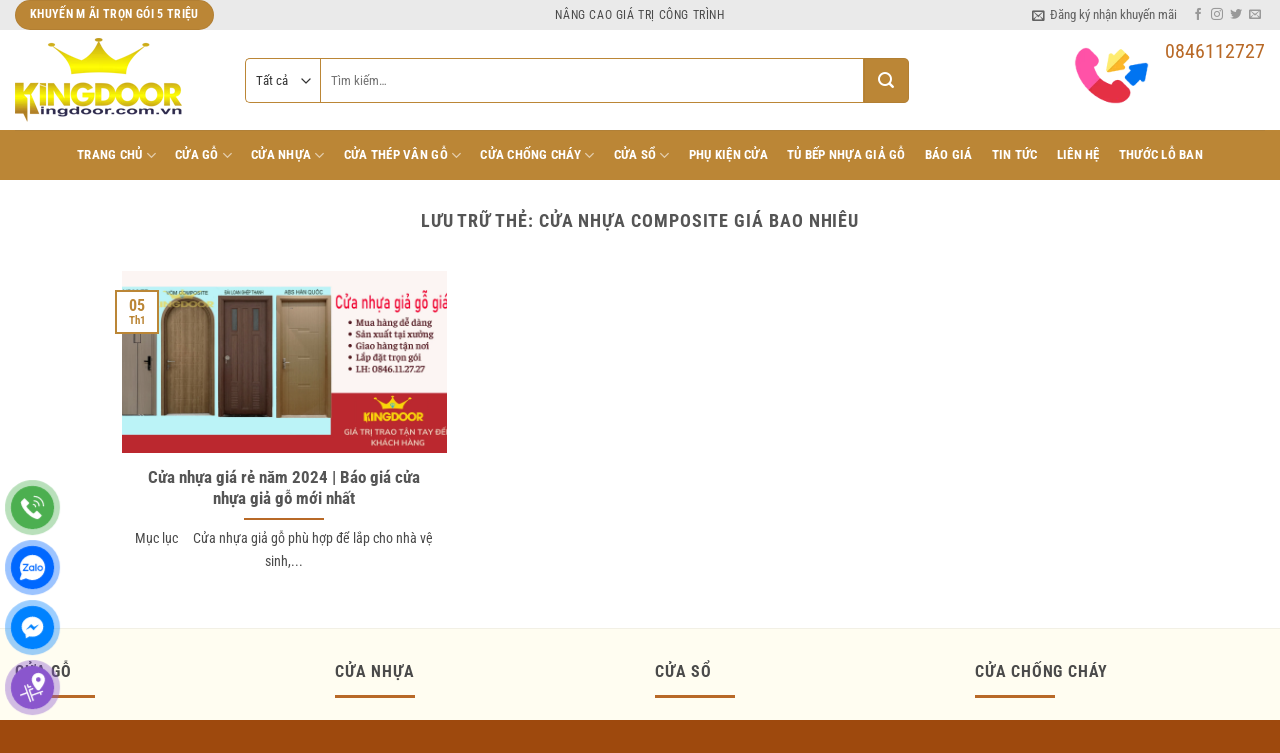

--- FILE ---
content_type: text/html; charset=UTF-8
request_url: https://cuagocongnghiep.net.vn/tag/cua-nhua-composite-gia-bao-nhieu/
body_size: 21005
content:
<!DOCTYPE html>
<html lang="vi" class="loading-site no-js">
<head>
	<meta charset="UTF-8" />
	<link rel="profile" href="http://gmpg.org/xfn/11" />
	<link rel="pingback" href="" />

	<script>(function(html){html.className=html.className.replace(/\bno-js\b/,'js')})(document.documentElement)</script>
<meta name='robots' content='index, follow, max-image-preview:large, max-snippet:-1, max-video-preview:-1' />
<meta name="viewport" content="width=device-width, initial-scale=1" />
	<!-- This site is optimized with the Yoast SEO Premium plugin v26.7 (Yoast SEO v26.7) - https://yoast.com/wordpress/plugins/seo/ -->
	<title>cửa nhựa composite giá bao nhiêu</title>
	<link rel="canonical" href="https://cuagocongnghiep.net.vn/tag/cua-nhua-composite-gia-bao-nhieu/" />
	<meta property="og:locale" content="vi_VN" />
	<meta property="og:type" content="article" />
	<meta property="og:title" content="Lưu trữ cửa nhựa composite giá bao nhiêu" />
	<meta property="og:url" content="https://cuagocongnghiep.net.vn/tag/cua-nhua-composite-gia-bao-nhieu/" />
	<meta property="og:site_name" content="Cửa gỗ công nghiệp - cửa nhựa cao cấp - cửa chống cháy" />
	<meta name="twitter:card" content="summary_large_image" />
	<meta name="twitter:site" content="@kingdoor4" />
	<script type="application/ld+json" class="yoast-schema-graph">{"@context":"https://schema.org","@graph":[{"@type":"CollectionPage","@id":"https://cuagocongnghiep.net.vn/tag/cua-nhua-composite-gia-bao-nhieu/","url":"https://cuagocongnghiep.net.vn/tag/cua-nhua-composite-gia-bao-nhieu/","name":"cửa nhựa composite giá bao nhiêu","isPartOf":{"@id":"https://cuagocongnghiep.net.vn/#website"},"primaryImageOfPage":{"@id":"https://cuagocongnghiep.net.vn/tag/cua-nhua-composite-gia-bao-nhieu/#primaryimage"},"image":{"@id":"https://cuagocongnghiep.net.vn/tag/cua-nhua-composite-gia-bao-nhieu/#primaryimage"},"thumbnailUrl":"https://cuagocongnghiep.net.vn/wp-content/uploads/2022/01/cua-nhua-gia-re-nam-2024-scaled.webp","breadcrumb":{"@id":"https://cuagocongnghiep.net.vn/tag/cua-nhua-composite-gia-bao-nhieu/#breadcrumb"},"inLanguage":"vi"},{"@type":"ImageObject","inLanguage":"vi","@id":"https://cuagocongnghiep.net.vn/tag/cua-nhua-composite-gia-bao-nhieu/#primaryimage","url":"https://cuagocongnghiep.net.vn/wp-content/uploads/2022/01/cua-nhua-gia-re-nam-2024-scaled.webp","contentUrl":"https://cuagocongnghiep.net.vn/wp-content/uploads/2022/01/cua-nhua-gia-re-nam-2024-scaled.webp","width":2560,"height":1280,"caption":"cua-nhua-gia-re-nam-2024"},{"@type":"BreadcrumbList","@id":"https://cuagocongnghiep.net.vn/tag/cua-nhua-composite-gia-bao-nhieu/#breadcrumb","itemListElement":[{"@type":"ListItem","position":1,"name":"Home","item":"https://cuagocongnghiep.net.vn/"},{"@type":"ListItem","position":2,"name":"cửa nhựa composite giá bao nhiêu"}]},{"@type":"WebSite","@id":"https://cuagocongnghiep.net.vn/#website","url":"https://cuagocongnghiep.net.vn/","name":"Cửa gỗ công nghiệp - cửa nhựa cao cấp - cửa chống cháy","description":"Kingdoor nhà cung cấp hàng đầu tại Việt Nam các dòng cửa như : Cửa gỗ công nghiệp, cửa nhựa vân gỗ, cửa chống cháy, cửa nhựa lõi thép","potentialAction":[{"@type":"SearchAction","target":{"@type":"EntryPoint","urlTemplate":"https://cuagocongnghiep.net.vn/?s={search_term_string}"},"query-input":{"@type":"PropertyValueSpecification","valueRequired":true,"valueName":"search_term_string"}}],"inLanguage":"vi"}]}</script>
	<!-- / Yoast SEO Premium plugin. -->


<link rel='prefetch' href='https://cuagocongnghiep.net.vn/wp-content/themes/flatsome/assets/js/flatsome.js?ver=e2eddd6c228105dac048' />
<link rel='prefetch' href='https://cuagocongnghiep.net.vn/wp-content/themes/flatsome/assets/js/chunk.slider.js?ver=3.20.4' />
<link rel='prefetch' href='https://cuagocongnghiep.net.vn/wp-content/themes/flatsome/assets/js/chunk.popups.js?ver=3.20.4' />
<link rel='prefetch' href='https://cuagocongnghiep.net.vn/wp-content/themes/flatsome/assets/js/chunk.tooltips.js?ver=3.20.4' />
<link rel='prefetch' href='https://cuagocongnghiep.net.vn/wp-content/themes/flatsome/assets/js/woocommerce.js?ver=1c9be63d628ff7c3ff4c' />
<link rel="alternate" type="application/rss+xml" title="Dòng thông tin Cửa gỗ công nghiệp - cửa nhựa cao cấp - cửa chống cháy &raquo;" href="https://cuagocongnghiep.net.vn/feed/" />
<link rel="alternate" type="application/rss+xml" title="Cửa gỗ công nghiệp - cửa nhựa cao cấp - cửa chống cháy &raquo; Dòng bình luận" href="https://cuagocongnghiep.net.vn/comments/feed/" />
<style id='wp-img-auto-sizes-contain-inline-css' type='text/css'>
img:is([sizes=auto i],[sizes^="auto," i]){contain-intrinsic-size:3000px 1500px}
/*# sourceURL=wp-img-auto-sizes-contain-inline-css */
</style>

<link rel='stylesheet' id='contact-form-7-css' href='https://cuagocongnghiep.net.vn/wp-content/plugins/contact-form-7/includes/css/styles.css' type='text/css' media='all' />
<link rel='stylesheet' id='ftoc-css-css' href='https://cuagocongnghiep.net.vn/wp-content/plugins/foxtool/link/toc/foxtoc.css' type='text/css' media='all' />
<link rel='stylesheet' id='chat-css-css' href='https://cuagocongnghiep.net.vn/wp-content/plugins/foxtool/link/chat/foxchat.css' type='text/css' media='all' />
<link rel='stylesheet' id='kk-star-ratings-css' href='https://cuagocongnghiep.net.vn/wp-content/plugins/kk-star-ratings/src/core/public/css/kk-star-ratings.min.css' type='text/css' media='all' />
<style id='woocommerce-inline-inline-css' type='text/css'>
.woocommerce form .form-row .required { visibility: visible; }
/*# sourceURL=woocommerce-inline-inline-css */
</style>
<link rel='stylesheet' id='flatsome-main-css' href='https://cuagocongnghiep.net.vn/wp-content/themes/flatsome/assets/css/flatsome.css' type='text/css' media='all' />
<style id='flatsome-main-inline-css' type='text/css'>
@font-face {
				font-family: "fl-icons";
				font-display: block;
				src: url(https://cuagocongnghiep.net.vn/wp-content/themes/flatsome/assets/css/icons/fl-icons.eot?v=3.20.4);
				src:
					url(https://cuagocongnghiep.net.vn/wp-content/themes/flatsome/assets/css/icons/fl-icons.eot#iefix?v=3.20.4) format("embedded-opentype"),
					url(https://cuagocongnghiep.net.vn/wp-content/themes/flatsome/assets/css/icons/fl-icons.woff2?v=3.20.4) format("woff2"),
					url(https://cuagocongnghiep.net.vn/wp-content/themes/flatsome/assets/css/icons/fl-icons.ttf?v=3.20.4) format("truetype"),
					url(https://cuagocongnghiep.net.vn/wp-content/themes/flatsome/assets/css/icons/fl-icons.woff?v=3.20.4) format("woff"),
					url(https://cuagocongnghiep.net.vn/wp-content/themes/flatsome/assets/css/icons/fl-icons.svg?v=3.20.4#fl-icons) format("svg");
			}
/*# sourceURL=flatsome-main-inline-css */
</style>
<link rel='stylesheet' id='flatsome-shop-css' href='https://cuagocongnghiep.net.vn/wp-content/themes/flatsome/assets/css/flatsome-shop.css' type='text/css' media='all' />
<script type="text/javascript" src="https://cuagocongnghiep.net.vn/wp-includes/js/jquery/jquery.min.js" id="jquery-core-js"></script>
<script data-optimized="1" type="text/javascript" src="https://cuagocongnghiep.net.vn/wp-content/litespeed/js/629ad32ca5248b5fafe874e9baaa25e7.js?ver=a25e7" id="index-ft-js"></script>
<script data-optimized="1" type="text/javascript" src="https://cuagocongnghiep.net.vn/wp-content/litespeed/js/10f1ee40d5ab0114ec6abd34affbc929.js?ver=bc929" id="wc-jquery-blockui-js" data-wp-strategy="defer"></script>
<script data-optimized="1" type="text/javascript" id="wc-add-to-cart-js-extra">var wc_add_to_cart_params={"ajax_url":"/wp-admin/admin-ajax.php","wc_ajax_url":"/?wc-ajax=%%endpoint%%","i18n_view_cart":"Xem gi\u1ecf h\u00e0ng","cart_url":"https://cuagocongnghiep.net.vn/gio-hang/","is_cart":"","cart_redirect_after_add":"yes"}</script>
<script data-optimized="1" type="text/javascript" src="https://cuagocongnghiep.net.vn/wp-content/litespeed/js/4c2194f8ef4cebf4866a028f78f0cf1c.js?ver=0cf1c" id="wc-add-to-cart-js" defer="defer" data-wp-strategy="defer"></script>
<script data-optimized="1" type="text/javascript" src="https://cuagocongnghiep.net.vn/wp-content/litespeed/js/b3e47ebc21b1345c78d087c8bc4ade7b.js?ver=ade7b" id="wc-js-cookie-js" data-wp-strategy="defer"></script>
<link rel="https://api.w.org/" href="https://cuagocongnghiep.net.vn/wp-json/" /><link rel="alternate" title="JSON" type="application/json" href="https://cuagocongnghiep.net.vn/wp-json/wp/v2/tags/1107" />
<!-- This website runs the Product Feed PRO for WooCommerce by AdTribes.io plugin - version woocommercesea_option_installed_version -->
<meta name="google-site-verification" content="1o8NVi0KZwGlY7x-m8nGmbMeIDGELFxj-SmI5Z1TZls" />
<!-- Global site tag (gtag.js) - Google Analytics -->
<script async src="https://www.googletagmanager.com/gtag/js?id=UA-139623244-1"></script>
<script>
  window.dataLayer = window.dataLayer || [];
  function gtag(){dataLayer.push(arguments);}
  gtag('js', new Date());

  gtag('config', 'UA-139623244-1');
</script>
<!-- Google Tag Manager -->
<script>(function(w,d,s,l,i){w[l]=w[l]||[];w[l].push({'gtm.start':
new Date().getTime(),event:'gtm.js'});var f=d.getElementsByTagName(s)[0],
j=d.createElement(s),dl=l!='dataLayer'?'&l='+l:'';j.async=true;j.src=
'https://www.googletagmanager.com/gtm.js?id='+i+dl;f.parentNode.insertBefore(j,f);
})(window,document,'script','dataLayer','GTM-5TZ9J3SB');</script>
<!-- End Google Tag Manager -->
<!-- Google tag (gtag.js) -->
<script async src="https://www.googletagmanager.com/gtag/js?id=G-8KKTKRKDN0"></script>
<script>
  window.dataLayer = window.dataLayer || [];
  function gtag(){dataLayer.push(arguments);}
  gtag('js', new Date());

  gtag('config', 'G-8KKTKRKDN0');
</script>	<noscript><style>.woocommerce-product-gallery{ opacity: 1 !important; }</style></noscript>
	<link rel="icon" href="https://cuagocongnghiep.net.vn/wp-content/uploads/2018/04/cropped-icon-32x32.png" sizes="32x32" />
<link rel="icon" href="https://cuagocongnghiep.net.vn/wp-content/uploads/2018/04/cropped-icon-192x192.png" sizes="192x192" />
<link rel="apple-touch-icon" href="https://cuagocongnghiep.net.vn/wp-content/uploads/2018/04/cropped-icon-180x180.png" />
<meta name="msapplication-TileImage" content="https://cuagocongnghiep.net.vn/wp-content/uploads/2018/04/cropped-icon-270x270.png" />
<style id="custom-css" type="text/css">:root {--primary-color: #bb8636;--fs-color-primary: #bb8636;--fs-color-secondary: #b86927;--fs-color-success: #627D47;--fs-color-alert: #d7102c;--fs-color-base: #4a4a4a;--fs-experimental-link-color: #2d2d2d;--fs-experimental-link-color-hover: #d80000;}.tooltipster-base {--tooltip-color: #fff;--tooltip-bg-color: #000;}.off-canvas-right .mfp-content, .off-canvas-left .mfp-content {--drawer-width: 300px;}.off-canvas .mfp-content.off-canvas-cart {--drawer-width: 360px;}.container-width, .full-width .ubermenu-nav, .container, .row{max-width: 1370px}.row.row-collapse{max-width: 1340px}.row.row-small{max-width: 1362.5px}.row.row-large{max-width: 1400px}.header-main{height: 100px}#logo img{max-height: 100px}#logo{width:200px;}.header-bottom{min-height: 50px}.header-top{min-height: 30px}.transparent .header-main{height: 90px}.transparent #logo img{max-height: 90px}.has-transparent + .page-title:first-of-type,.has-transparent + #main > .page-title,.has-transparent + #main > div > .page-title,.has-transparent + #main .page-header-wrapper:first-of-type .page-title{padding-top: 170px;}.header.show-on-scroll,.stuck .header-main{height:70px!important}.stuck #logo img{max-height: 70px!important}.search-form{ width: 80%;}.header-bg-color {background-color: rgba(255,255,255,0.9)}.header-bottom {background-color: #bb8636}.top-bar-nav > li > a{line-height: 16px }.header-main .nav > li > a{line-height: 16px }.stuck .header-main .nav > li > a{line-height: 50px }.header-bottom-nav > li > a{line-height: 50px }@media (max-width: 549px) {.header-main{height: 70px}#logo img{max-height: 70px}}.nav-dropdown{font-size:100%}.header-top{background-color:#eaeaea!important;}.blog-wrapper{background-color: #ffffff;}@media screen and (max-width: 549px){body{font-size: 100%;}}body{font-family: "Roboto Condensed", sans-serif;}body {font-weight: 400;font-style: normal;}.nav > li > a {font-family: "Roboto Condensed", sans-serif;}.mobile-sidebar-levels-2 .nav > li > ul > li > a {font-family: "Roboto Condensed", sans-serif;}.nav > li > a,.mobile-sidebar-levels-2 .nav > li > ul > li > a {font-weight: 700;font-style: normal;}h1,h2,h3,h4,h5,h6,.heading-font, .off-canvas-center .nav-sidebar.nav-vertical > li > a{font-family: "Roboto Condensed", sans-serif;}h1,h2,h3,h4,h5,h6,.heading-font,.banner h1,.banner h2 {font-weight: 700;font-style: normal;}.alt-font{font-family: "Roboto Condensed", sans-serif;}.alt-font {font-weight: 400!important;font-style: normal!important;}.breadcrumbs{text-transform: none;}.header:not(.transparent) .header-nav-main.nav > li > a {color: #b86927;}.header:not(.transparent) .header-bottom-nav.nav > li > a{color: #ffffff;}.header:not(.transparent) .header-bottom-nav.nav > li > a:hover,.header:not(.transparent) .header-bottom-nav.nav > li.active > a,.header:not(.transparent) .header-bottom-nav.nav > li.current > a,.header:not(.transparent) .header-bottom-nav.nav > li > a.active,.header:not(.transparent) .header-bottom-nav.nav > li > a.current{color: #9e490d;}.header-bottom-nav.nav-line-bottom > li > a:before,.header-bottom-nav.nav-line-grow > li > a:before,.header-bottom-nav.nav-line > li > a:before,.header-bottom-nav.nav-box > li > a:hover,.header-bottom-nav.nav-box > li.active > a,.header-bottom-nav.nav-pills > li > a:hover,.header-bottom-nav.nav-pills > li.active > a{color:#FFF!important;background-color: #9e490d;}.current .breadcrumb-step, [data-icon-label]:after, .button#place_order,.button.checkout,.checkout-button,.single_add_to_cart_button.button, .sticky-add-to-cart-select-options-button{background-color: #d80000!important }.has-equal-box-heights .box-image {padding-top: 100%;}@media screen and (min-width: 550px){.products .box-vertical .box-image{min-width: 247px!important;width: 247px!important;}}.footer-1{background-color: #fffdf1}.footer-2{background-color: #bd7645}.absolute-footer, html{background-color: #9e490d}.page-title-small + main .product-container > .row{padding-top:0;}.nav-vertical-fly-out > li + li {border-top-width: 1px; border-top-style: solid;}/* Custom CSS */.box-text.text-center {height: 85px;}.danh-muc-sp .col-inner{border-radius: 3px;padding: 20px;background: white;}.cot1{ BORDER: 1PX SOLID #e6e6e6;}.product-small{background: white;border-radius: 3px;padding: 20px;border: 1px solid #b86927;}.product-small:hover {border: 1px solid #fadd00;}.category-page-row .product-small{border: none;}.row-small>.col{border: none;}.category-page-row .product-small .product-small {border: 1px solid #eaeaea;}.category-page-row .product-small .product-small:hover {border: 1px solid #fadd00;}.dark .section-title-normal {border-color: #e10085;}ul.menu>li {list-style: square;color: #fc1004;margin-left: 10px;}.nav-dropdown>li>a, .nav-column>li>a {color: #fff ! important;}.nav-dropdown.nav-dropdown-simple>li>a:hover {background-color: #fcd202;color: #fcd202;}.nav-dropdown>li>a, .nav-column>li>a {color: #000;}.nav-dropdown>li>a, .nav-column>li>a {border-bottom: 1px solid #fcd202;}/*An chat desktop*/@media all and (min-width: 1024px){.call{display: none;}.phone{display: none;}.sms{display: none;}.chiduong{display: none;}}li.current-dropdown>.nav-dropdown, .next-prev-thumbs li.has-dropdown:hover>.nav-dropdown, .no-js li.has-dropdown:hover>.nav-dropdown {background: #9e490d;}#menu-tien-ich .menu{color: #fff;}.nav-sidebar.nav-vertical > li > a {background: #e10085;padding: 5px;color: #fff;}#product-sidebar h3{background: #e10085;padding: 5px;color: #fff;}.is-divider, .small{background-color: #b86927;max-width: 80px;}/*relate product*/.pt-half {text-align: center;width: 200px;padding-bottom: 10px;}.dark a, .dark .widget a {color: #fff ! important;}.dark a, .dark .widget a:hover {color: #fadd00 ! important;}.tabbed-content .nav, .tabbed-content .tab-panels {border-top: 1px solid #b86927;}/*cugocongnghiep*/.nav-tabs>li>a {background-color: #b86927;}.nav-uppercase>li>a {color: #fff;}.nav-uppercase>li>a:hover {color: #fadd00;}/*bg danh muc*/.section-title-normal {background: #ffe3d1;border-bottom: 2px solid #bd7645;}.section-title-normal span {background: #9e490d;padding: 8px 20px 4px;margin-right: 15px;border-bottom: 2px solid rgba(0,0,0,.1);margin-bottom: -2px;color: #fff;border-top-left-radius: 4px;}.section-title a {padding-right: 10px;color: #823905;}b, strong {font-weight: normal;}span.amount{display: none;}.header .searchform-wrapper input {box-shadow: none;border: 1px solid #b86927;height: 42px;}.searchform .button.icon i {font-size: 1.2em;}.searchform .button.icon {height: 45px;width: 45px;background: #bb8636;border-top-right-radius: 5px;border-bottom-right-radius: 5px;}.searchform input[type='search'] {height: 45px;box-shadow: none;border: 1px solid #bb8636;}.searchform select {width: 52px;height: 45px;border: 1px solid #bb8636;box-shadow: none;border-right: none;border-top-left-radius: 5px;border-bottom-left-radius: 5px;}.label-new.menu-item > a:after{content:"Mới";}.label-hot.menu-item > a:after{content:"Nổi bật";}.label-sale.menu-item > a:after{content:"Giảm giá";}.label-popular.menu-item > a:after{content:"Phổ biến";}</style><style id="kirki-inline-styles">/* cyrillic-ext */
@font-face {
  font-family: 'Roboto Condensed';
  font-style: normal;
  font-weight: 400;
  font-display: swap;
  src: url(https://cuagocongnghiep.net.vn/wp-content/fonts/roboto-condensed/ieVl2ZhZI2eCN5jzbjEETS9weq8-19-7DRs5.woff2) format('woff2');
  unicode-range: U+0460-052F, U+1C80-1C8A, U+20B4, U+2DE0-2DFF, U+A640-A69F, U+FE2E-FE2F;
}
/* cyrillic */
@font-face {
  font-family: 'Roboto Condensed';
  font-style: normal;
  font-weight: 400;
  font-display: swap;
  src: url(https://cuagocongnghiep.net.vn/wp-content/fonts/roboto-condensed/ieVl2ZhZI2eCN5jzbjEETS9weq8-19a7DRs5.woff2) format('woff2');
  unicode-range: U+0301, U+0400-045F, U+0490-0491, U+04B0-04B1, U+2116;
}
/* greek-ext */
@font-face {
  font-family: 'Roboto Condensed';
  font-style: normal;
  font-weight: 400;
  font-display: swap;
  src: url(https://cuagocongnghiep.net.vn/wp-content/fonts/roboto-condensed/ieVl2ZhZI2eCN5jzbjEETS9weq8-1967DRs5.woff2) format('woff2');
  unicode-range: U+1F00-1FFF;
}
/* greek */
@font-face {
  font-family: 'Roboto Condensed';
  font-style: normal;
  font-weight: 400;
  font-display: swap;
  src: url(https://cuagocongnghiep.net.vn/wp-content/fonts/roboto-condensed/ieVl2ZhZI2eCN5jzbjEETS9weq8-19G7DRs5.woff2) format('woff2');
  unicode-range: U+0370-0377, U+037A-037F, U+0384-038A, U+038C, U+038E-03A1, U+03A3-03FF;
}
/* vietnamese */
@font-face {
  font-family: 'Roboto Condensed';
  font-style: normal;
  font-weight: 400;
  font-display: swap;
  src: url(https://cuagocongnghiep.net.vn/wp-content/fonts/roboto-condensed/ieVl2ZhZI2eCN5jzbjEETS9weq8-1927DRs5.woff2) format('woff2');
  unicode-range: U+0102-0103, U+0110-0111, U+0128-0129, U+0168-0169, U+01A0-01A1, U+01AF-01B0, U+0300-0301, U+0303-0304, U+0308-0309, U+0323, U+0329, U+1EA0-1EF9, U+20AB;
}
/* latin-ext */
@font-face {
  font-family: 'Roboto Condensed';
  font-style: normal;
  font-weight: 400;
  font-display: swap;
  src: url(https://cuagocongnghiep.net.vn/wp-content/fonts/roboto-condensed/ieVl2ZhZI2eCN5jzbjEETS9weq8-19y7DRs5.woff2) format('woff2');
  unicode-range: U+0100-02BA, U+02BD-02C5, U+02C7-02CC, U+02CE-02D7, U+02DD-02FF, U+0304, U+0308, U+0329, U+1D00-1DBF, U+1E00-1E9F, U+1EF2-1EFF, U+2020, U+20A0-20AB, U+20AD-20C0, U+2113, U+2C60-2C7F, U+A720-A7FF;
}
/* latin */
@font-face {
  font-family: 'Roboto Condensed';
  font-style: normal;
  font-weight: 400;
  font-display: swap;
  src: url(https://cuagocongnghiep.net.vn/wp-content/fonts/roboto-condensed/ieVl2ZhZI2eCN5jzbjEETS9weq8-19K7DQ.woff2) format('woff2');
  unicode-range: U+0000-00FF, U+0131, U+0152-0153, U+02BB-02BC, U+02C6, U+02DA, U+02DC, U+0304, U+0308, U+0329, U+2000-206F, U+20AC, U+2122, U+2191, U+2193, U+2212, U+2215, U+FEFF, U+FFFD;
}
/* cyrillic-ext */
@font-face {
  font-family: 'Roboto Condensed';
  font-style: normal;
  font-weight: 700;
  font-display: swap;
  src: url(https://cuagocongnghiep.net.vn/wp-content/fonts/roboto-condensed/ieVl2ZhZI2eCN5jzbjEETS9weq8-19-7DRs5.woff2) format('woff2');
  unicode-range: U+0460-052F, U+1C80-1C8A, U+20B4, U+2DE0-2DFF, U+A640-A69F, U+FE2E-FE2F;
}
/* cyrillic */
@font-face {
  font-family: 'Roboto Condensed';
  font-style: normal;
  font-weight: 700;
  font-display: swap;
  src: url(https://cuagocongnghiep.net.vn/wp-content/fonts/roboto-condensed/ieVl2ZhZI2eCN5jzbjEETS9weq8-19a7DRs5.woff2) format('woff2');
  unicode-range: U+0301, U+0400-045F, U+0490-0491, U+04B0-04B1, U+2116;
}
/* greek-ext */
@font-face {
  font-family: 'Roboto Condensed';
  font-style: normal;
  font-weight: 700;
  font-display: swap;
  src: url(https://cuagocongnghiep.net.vn/wp-content/fonts/roboto-condensed/ieVl2ZhZI2eCN5jzbjEETS9weq8-1967DRs5.woff2) format('woff2');
  unicode-range: U+1F00-1FFF;
}
/* greek */
@font-face {
  font-family: 'Roboto Condensed';
  font-style: normal;
  font-weight: 700;
  font-display: swap;
  src: url(https://cuagocongnghiep.net.vn/wp-content/fonts/roboto-condensed/ieVl2ZhZI2eCN5jzbjEETS9weq8-19G7DRs5.woff2) format('woff2');
  unicode-range: U+0370-0377, U+037A-037F, U+0384-038A, U+038C, U+038E-03A1, U+03A3-03FF;
}
/* vietnamese */
@font-face {
  font-family: 'Roboto Condensed';
  font-style: normal;
  font-weight: 700;
  font-display: swap;
  src: url(https://cuagocongnghiep.net.vn/wp-content/fonts/roboto-condensed/ieVl2ZhZI2eCN5jzbjEETS9weq8-1927DRs5.woff2) format('woff2');
  unicode-range: U+0102-0103, U+0110-0111, U+0128-0129, U+0168-0169, U+01A0-01A1, U+01AF-01B0, U+0300-0301, U+0303-0304, U+0308-0309, U+0323, U+0329, U+1EA0-1EF9, U+20AB;
}
/* latin-ext */
@font-face {
  font-family: 'Roboto Condensed';
  font-style: normal;
  font-weight: 700;
  font-display: swap;
  src: url(https://cuagocongnghiep.net.vn/wp-content/fonts/roboto-condensed/ieVl2ZhZI2eCN5jzbjEETS9weq8-19y7DRs5.woff2) format('woff2');
  unicode-range: U+0100-02BA, U+02BD-02C5, U+02C7-02CC, U+02CE-02D7, U+02DD-02FF, U+0304, U+0308, U+0329, U+1D00-1DBF, U+1E00-1E9F, U+1EF2-1EFF, U+2020, U+20A0-20AB, U+20AD-20C0, U+2113, U+2C60-2C7F, U+A720-A7FF;
}
/* latin */
@font-face {
  font-family: 'Roboto Condensed';
  font-style: normal;
  font-weight: 700;
  font-display: swap;
  src: url(https://cuagocongnghiep.net.vn/wp-content/fonts/roboto-condensed/ieVl2ZhZI2eCN5jzbjEETS9weq8-19K7DQ.woff2) format('woff2');
  unicode-range: U+0000-00FF, U+0131, U+0152-0153, U+02BB-02BC, U+02C6, U+02DA, U+02DC, U+0304, U+0308, U+0329, U+2000-206F, U+20AC, U+2122, U+2191, U+2193, U+2212, U+2215, U+FEFF, U+FFFD;
}</style><link rel='stylesheet' id='wc-blocks-style-css' href='https://cuagocongnghiep.net.vn/wp-content/plugins/woocommerce/assets/client/blocks/wc-blocks.css' type='text/css' media='all' />
</head>

<body class="archive tag tag-cua-nhua-composite-gia-bao-nhieu tag-1107 wp-theme-flatsome wp-child-theme-flatsome-child theme-flatsome woocommerce-no-js full-width lightbox nav-dropdown-has-arrow nav-dropdown-has-shadow nav-dropdown-has-border">


<a class="skip-link screen-reader-text" href="#main">Bỏ qua nội dung</a>

<div id="wrapper">

	
	<header id="header" class="header has-sticky sticky-jump">
		<div class="header-wrapper">
			<div id="top-bar" class="header-top hide-for-sticky flex-has-center">
    <div class="flex-row container">
      <div class="flex-col hide-for-medium flex-left">
          <ul class="nav nav-left medium-nav-center nav-small  nav-divided">
              <li class="html header-button-1">
	<div class="header-button">
		<a href="/khuyen-mai" class="button primary" style="border-radius:99px;">
		<span>KHUYẾN M ÃI TRỌN GÓI 5 TRIỆU</span>
	</a>
	</div>
</li>
          </ul>
      </div>

      <div class="flex-col hide-for-medium flex-center">
          <ul class="nav nav-center nav-small  nav-divided">
              <li class="html custom html_topbar_right"><strong class="uppercase">NÂNG CAO GIÁ TRỊ CÔNG TRÌNH</strong></li>          </ul>
      </div>

      <div class="flex-col hide-for-medium flex-right">
         <ul class="nav top-bar-nav nav-right nav-small  nav-divided">
              <li class="header-newsletter-item has-icon">

<a href="#header-newsletter-signup" class="tooltip is-small" role="button" title="Sign up for Newsletter" aria-label="Đăng ký nhận khuyến mãi" aria-expanded="false" aria-haspopup="dialog" aria-controls="header-newsletter-signup" data-flatsome-role-button>

      <i class="icon-envelop" aria-hidden="true"></i>  
      <span class="header-newsletter-title hide-for-medium">
      Đăng ký nhận khuyến mãi    </span>
  </a>
	<div id="header-newsletter-signup"
	     class="lightbox-by-id lightbox-content mfp-hide lightbox-white "
	     style="max-width:700px ;padding:0px">
		<div class="row"  id="row-205640054">


	<div id="col-154534194" class="col small-12 large-12"  >
				<div class="col-inner"  >
			
			

<div style="text-align: center;"><strong>CƠ HỘI DÀNH CHO <span style="color: #ff0000;">50 KHÁCH HÀNG</span> MAY MẮN MỖI THÁNG</strong></div>
<p style="text-align: center;"><em><strong>Ngay khi thiết kế thi công trọn gói : Cửa chính, cửa sổ, cửa phòng ngủ, cửa nhà vệ sinh.</strong></em></p>
<p style="text-align: center;"><span style="color: #ff0000;"><em><strong>Trị giá 5.000.000 đ</strong></em></span></p>
<p style="text-align: center;"><span style="color: #ff0000;"><em><strong>Nhanh tay đăng ký số lượng có hạn</strong></em></span></p>

<div class="wpcf7 no-js" id="wpcf7-f2334-o1" lang="vi" dir="ltr" data-wpcf7-id="2334">
<div class="screen-reader-response"><p role="status" aria-live="polite" aria-atomic="true"></p> <ul></ul></div>
<form action="/tag/cua-nhua-composite-gia-bao-nhieu/#wpcf7-f2334-o1" method="post" class="wpcf7-form init" aria-label="Form liên hệ" novalidate="novalidate" data-status="init">
<fieldset class="hidden-fields-container"><input type="hidden" name="_wpcf7" value="2334" /><input type="hidden" name="_wpcf7_version" value="6.1.4" /><input type="hidden" name="_wpcf7_locale" value="vi" /><input type="hidden" name="_wpcf7_unit_tag" value="wpcf7-f2334-o1" /><input type="hidden" name="_wpcf7_container_post" value="0" /><input type="hidden" name="_wpcf7_posted_data_hash" value="" /><input type="hidden" name="_wpcf7dtx_version" value="5.0.4" />
</fieldset>
<p><label> <span class="wpcf7-form-control-wrap" data-name="text-834"><input size="40" maxlength="400" class="wpcf7-form-control wpcf7-text wpcf7-validates-as-required" aria-required="true" aria-invalid="false" placeholder="Nhập tên của bạn *" value="" type="text" name="text-834" /></span> </label>
</p>
<p><label> <span class="wpcf7-form-control-wrap" data-name="email-789"><input size="40" maxlength="400" class="wpcf7-form-control wpcf7-email wpcf7-validates-as-required wpcf7-text wpcf7-validates-as-email" aria-required="true" aria-invalid="false" placeholder="Nhập địa chỉ email *" value="" type="email" name="email-789" /></span> </label>
</p>
<p><label> <span class="wpcf7-form-control-wrap" data-name="tel-126"><input size="40" maxlength="400" class="wpcf7-form-control wpcf7-tel wpcf7-validates-as-required wpcf7-text wpcf7-validates-as-tel" aria-required="true" aria-invalid="false" placeholder="Nhập số điện thoại *" value="" type="tel" name="tel-126" /></span> </label>
</p>
<p><input class="wpcf7-form-control wpcf7-submit has-spinner" type="submit" value="ĐĂNG KÝ NHẬN KHUYẾN MÃI" />
</p><div class="wpcf7-response-output" aria-hidden="true"></div>
</form>
</div>



		</div>
					</div>

	

</div>	</div>
	
	</li>
<li class="html header-social-icons ml-0">
	<div class="social-icons follow-icons" ><a href="https://www.facebook.com/Thanhdao.kingdoor" target="_blank" data-label="Facebook" class="icon plain tooltip facebook" title="Theo dõi trên Facebook" aria-label="Theo dõi trên Facebook" rel="noopener nofollow"><i class="icon-facebook" aria-hidden="true"></i></a><a href="http://url" target="_blank" data-label="Instagram" class="icon plain tooltip instagram" title="Theo dõi trên Instagram" aria-label="Theo dõi trên Instagram" rel="noopener nofollow"><i class="icon-instagram" aria-hidden="true"></i></a><a href="http://url" data-label="Twitter" target="_blank" class="icon plain tooltip twitter" title="Theo dõi trên Twitter" aria-label="Theo dõi trên Twitter" rel="noopener nofollow"><i class="icon-twitter" aria-hidden="true"></i></a><a href="mailto:your@email" data-label="E-mail" target="_blank" class="icon plain tooltip email" title="Gửi email cho chúng tôi" aria-label="Gửi email cho chúng tôi" rel="nofollow noopener"><i class="icon-envelop" aria-hidden="true"></i></a><a href="tel:0911597127" data-label="Phone" target="_blank" class="icon plain tooltip phone" title="Gọi cho chúng tôi" aria-label="Gọi cho chúng tôi" rel="nofollow noopener"><i class="icon-phone" aria-hidden="true"></i></a></div></li>
          </ul>
      </div>

            <div class="flex-col show-for-medium flex-grow">
          <ul class="nav nav-center nav-small mobile-nav  nav-divided">
              <li class="html custom html_topbar_left"><p style="color: #b86927;"><strong><i class="fas fa-phone-volume"></i> 0911.597.127<strong></p></li>          </ul>
      </div>
      
    </div>
</div>
<div id="masthead" class="header-main hide-for-sticky">
      <div class="header-inner flex-row container logo-left medium-logo-center" role="navigation">

          <!-- Logo -->
          <div id="logo" class="flex-col logo">
            
<!-- Header logo -->
<a href="https://cuagocongnghiep.net.vn/" title="Cửa gỗ công nghiệp &#8211; cửa nhựa cao cấp &#8211; cửa chống cháy - Kingdoor nhà cung cấp hàng đầu tại Việt Nam các dòng cửa như : Cửa gỗ công nghiệp, cửa nhựa vân gỗ, cửa chống cháy, cửa nhựa lõi thép" rel="home">
		<img width="167" height="84" src="https://cuagocongnghiep.net.vn/wp-content/uploads/2018/04/logo.png.webp" class="header_logo header-logo" alt="Cửa gỗ công nghiệp &#8211; cửa nhựa cao cấp &#8211; cửa chống cháy"/><img  width="167" height="84" src="https://cuagocongnghiep.net.vn/wp-content/uploads/2018/04/logo.png.webp" class="header-logo-dark" alt="Cửa gỗ công nghiệp &#8211; cửa nhựa cao cấp &#8211; cửa chống cháy"/></a>
          </div>

          <!-- Mobile Left Elements -->
          <div class="flex-col show-for-medium flex-left">
            <ul class="mobile-nav nav nav-left ">
              <li class="nav-icon has-icon">
			<a href="#" class="is-small" data-open="#main-menu" data-pos="left" data-bg="main-menu-overlay" role="button" aria-label="Menu" aria-controls="main-menu" aria-expanded="false" aria-haspopup="dialog" data-flatsome-role-button>
			<i class="icon-menu" aria-hidden="true"></i>					</a>
	</li>
            </ul>
          </div>

          <!-- Left Elements -->
          <div class="flex-col hide-for-medium flex-left
            flex-grow">
            <ul class="header-nav header-nav-main nav nav-left  nav-uppercase" >
              <li class="header-search-form search-form html relative has-icon">
	<div class="header-search-form-wrapper">
		<div class="searchform-wrapper ux-search-box relative is-normal"><form role="search" method="get" class="searchform" action="https://cuagocongnghiep.net.vn/">
	<div class="flex-row relative">
					<div class="flex-col search-form-categories">
				<select class="search_categories resize-select mb-0" name="product_cat"><option value="" selected='selected'>Tất cả</option><option value="bao-gia-cac-loai-cua">BÁO GIÁ</option><option value="cua-chong-chay">Cửa chống cháy</option><option value="cua-go">Cửa gỗ</option><option value="cua-nhua">Cửa nhựa</option><option value="cua-so">Cửa sổ</option><option value="cua-thep-van-go">CỬA THÉP VÂN GỖ</option><option value="mau-cua-dep">Mẫu cửa đẹp Phong cách hiện đại</option><option value="noi-that-go">Nội thất gỗ</option><option value="cuc-hit-chan-cua">Phụ kiện cửa</option><option value="san-go-cong-nghiep">Sàn gỗ công nghiệp</option><option value="tu-bep-nhua-gia-go">Tủ bếp nhựa giả gỗ</option></select>			</div>
						<div class="flex-col flex-grow">
			<label class="screen-reader-text" for="woocommerce-product-search-field-0">Tìm kiếm:</label>
			<input type="search" id="woocommerce-product-search-field-0" class="search-field mb-0" placeholder="Tìm kiếm&hellip;" value="" name="s" />
			<input type="hidden" name="post_type" value="product" />
					</div>
		<div class="flex-col">
			<button type="submit" value="Tìm kiếm" class="ux-search-submit submit-button secondary button  icon mb-0" aria-label="Gửi">
				<i class="icon-search" aria-hidden="true"></i>			</button>
		</div>
	</div>
	<div class="live-search-results text-left z-top"></div>
</form>
</div>	</div>
</li>
            </ul>
          </div>

          <!-- Right Elements -->
          <div class="flex-col hide-for-medium flex-right">
            <ul class="header-nav header-nav-main nav nav-right  nav-uppercase">
              <li class="header-block"><div class="header-block-block-1"><div class="row row-small"  id="row-1557402078">


	<div id="col-2138955225" class="col small-12 large-12"  >
				<div class="col-inner"  >
			
			


		<div class="icon-box featured-box icon-box-left text-left"  >
					<div class="icon-box-img" style="width: 75px">
				<div class="icon">
					<div class="icon-inner" style="color:rgb(184, 105, 39);">
						<img width="100" height="100" src="https://cuagocongnghiep.net.vn/wp-content/uploads/2018/10/icon-hotline1.png.webp" class="attachment-medium size-medium" alt="icon-hotline1" decoding="async" />					</div>
				</div>
			</div>
				<div class="icon-box-text last-reset">
									
<h3><span style="color: #b86927;"><b>0846112727</b></span></h3>
		</div>
	</div>
	
	

		</div>
					</div>

	


<style>
#row-1557402078 > .col > .col-inner {
  padding: 5px 0px 0px 0px;
}
</style>
</div>

&nbsp;

&nbsp;

&nbsp;

&nbsp;

&nbsp;</div></li>            </ul>
          </div>

          <!-- Mobile Right Elements -->
          <div class="flex-col show-for-medium flex-right">
            <ul class="mobile-nav nav nav-right ">
              <li class="cart-item has-icon">


		<a href="https://cuagocongnghiep.net.vn/gio-hang/" class="header-cart-link nav-top-link is-small off-canvas-toggle" title="Giỏ hàng" aria-label="Xem giỏ hàng" aria-expanded="false" aria-haspopup="dialog" role="button" data-open="#cart-popup" data-class="off-canvas-cart" data-pos="right" aria-controls="cart-popup" data-flatsome-role-button>

  	<i class="icon-shopping-basket" aria-hidden="true" data-icon-label="0"></i>  </a>


  <!-- Cart Sidebar Popup -->
  <div id="cart-popup" class="mfp-hide">
  <div class="cart-popup-inner inner-padding cart-popup-inner--sticky">
      <div class="cart-popup-title text-center">
          <span class="heading-font uppercase">Giỏ hàng</span>
          <div class="is-divider"></div>
      </div>
	  <div class="widget_shopping_cart">
		  <div class="widget_shopping_cart_content">
			  

	<div class="ux-mini-cart-empty flex flex-row-col text-center pt pb">
				<div class="ux-mini-cart-empty-icon">
			<svg aria-hidden="true" xmlns="http://www.w3.org/2000/svg" viewBox="0 0 17 19" style="opacity:.1;height:80px;">
				<path d="M8.5 0C6.7 0 5.3 1.2 5.3 2.7v2H2.1c-.3 0-.6.3-.7.7L0 18.2c0 .4.2.8.6.8h15.7c.4 0 .7-.3.7-.7v-.1L15.6 5.4c0-.3-.3-.6-.7-.6h-3.2v-2c0-1.6-1.4-2.8-3.2-2.8zM6.7 2.7c0-.8.8-1.4 1.8-1.4s1.8.6 1.8 1.4v2H6.7v-2zm7.5 3.4 1.3 11.5h-14L2.8 6.1h2.5v1.4c0 .4.3.7.7.7.4 0 .7-.3.7-.7V6.1h3.5v1.4c0 .4.3.7.7.7s.7-.3.7-.7V6.1h2.6z" fill-rule="evenodd" clip-rule="evenodd" fill="currentColor"></path>
			</svg>
		</div>
				<p class="woocommerce-mini-cart__empty-message empty">Chưa có sản phẩm trong giỏ hàng.</p>
					<p class="return-to-shop">
				<a class="button primary wc-backward" href="https://cuagocongnghiep.net.vn/san-pham/">
					Quay trở lại cửa hàng				</a>
			</p>
				</div>


		  </div>
	  </div>
               </div>
  </div>

</li>
            </ul>
          </div>

      </div>

            <div class="container"><div class="top-divider full-width"></div></div>
      </div>
<div id="wide-nav" class="header-bottom wide-nav flex-has-center hide-for-medium">
    <div class="flex-row container">

            
                        <div class="flex-col hide-for-medium flex-center">
                <ul class="nav header-nav header-bottom-nav nav-center  nav-box nav-uppercase">
                    <li id="menu-item-3348" class="menu-item menu-item-type-post_type menu-item-object-page menu-item-home menu-item-has-children menu-item-3348 menu-item-design-default has-dropdown"><a href="https://cuagocongnghiep.net.vn/" class="nav-top-link" aria-expanded="false" aria-haspopup="menu">Trang chủ<i class="icon-angle-down" aria-hidden="true"></i></a>
<ul class="sub-menu nav-dropdown nav-dropdown-default">
	<li id="menu-item-3350" class="menu-item menu-item-type-post_type menu-item-object-page menu-item-3350"><a href="https://cuagocongnghiep.net.vn/gioi-thieu/">Giới thiệu</a></li>
	<li id="menu-item-3351" class="menu-item menu-item-type-post_type menu-item-object-page menu-item-3351"><a href="https://cuagocongnghiep.net.vn/ho-so-nang-luc/">Hồ sơ năng lực</a></li>
	<li id="menu-item-3352" class="menu-item menu-item-type-post_type menu-item-object-page menu-item-3352"><a href="https://cuagocongnghiep.net.vn/huong-dan-lap-dat-cua/">Hướng dẫn lắp đặt</a></li>
	<li id="menu-item-3353" class="menu-item menu-item-type-post_type menu-item-object-page menu-item-3353"><a href="https://cuagocongnghiep.net.vn/tu-van-phong-thuy/">Tư vấn phong thủy</a></li>
	<li id="menu-item-3349" class="menu-item menu-item-type-post_type menu-item-object-page menu-item-3349"><a href="https://cuagocongnghiep.net.vn/dat-hang-va-thanh-toan/">Đặt hàng và thanh toán</a></li>
</ul>
</li>
<li id="menu-item-3079" class="menu-item menu-item-type-taxonomy menu-item-object-product_cat menu-item-has-children menu-item-3079 menu-item-design-default has-dropdown"><a href="https://cuagocongnghiep.net.vn/danh-muc/cua-go/" class="nav-top-link" aria-expanded="false" aria-haspopup="menu">CỬA GỖ<i class="icon-angle-down" aria-hidden="true"></i></a>
<ul class="sub-menu nav-dropdown nav-dropdown-default">
	<li id="menu-item-1867" class="menu-item menu-item-type-taxonomy menu-item-object-product_cat menu-item-1867"><a href="https://cuagocongnghiep.net.vn/danh-muc/cua-go/cua-go-cong-nghiep-hdf-son/">CỬA GỖ CÔNG NGHIỆP HDF SƠN</a></li>
	<li id="menu-item-1868" class="menu-item menu-item-type-taxonomy menu-item-object-product_cat menu-item-1868"><a href="https://cuagocongnghiep.net.vn/danh-muc/cua-go/cua-go-cong-nghiep-hdfveneer/">Cửa gỗ công nghiệp HDF Veneer</a></li>
	<li id="menu-item-1873" class="menu-item menu-item-type-taxonomy menu-item-object-product_cat menu-item-1873"><a href="https://cuagocongnghiep.net.vn/danh-muc/cua-go/cua-mdfveneer/">Cửa MDF Veneer</a></li>
	<li id="menu-item-1870" class="menu-item menu-item-type-taxonomy menu-item-object-product_cat menu-item-1870"><a href="https://cuagocongnghiep.net.vn/danh-muc/cua-go/cua-go-mdf-melamine/">Cửa gỗ MDF Melamine</a></li>
	<li id="menu-item-1869" class="menu-item menu-item-type-taxonomy menu-item-object-product_cat menu-item-1869"><a href="https://cuagocongnghiep.net.vn/danh-muc/cua-go/cua-go-mdf-laminate/">Cửa gỗ MDF Laminate</a></li>
	<li id="menu-item-13047" class="menu-item menu-item-type-taxonomy menu-item-object-product_cat menu-item-13047"><a href="https://cuagocongnghiep.net.vn/danh-muc/cua-go/cua-go-carbon/">Cửa gỗ carbon</a></li>
	<li id="menu-item-1871" class="menu-item menu-item-type-taxonomy menu-item-object-product_cat menu-item-1871"><a href="https://cuagocongnghiep.net.vn/danh-muc/cua-go/cua-go-mdf-pvc/">Cửa gỗ MDF Phủ PVC</a></li>
	<li id="menu-item-1872" class="menu-item menu-item-type-taxonomy menu-item-object-product_cat menu-item-1872"><a href="https://cuagocongnghiep.net.vn/danh-muc/cua-go/cua-go-tu-nhien/">Cửa gỗ tự nhiên</a></li>
</ul>
</li>
<li id="menu-item-3080" class="menu-item menu-item-type-taxonomy menu-item-object-product_cat menu-item-has-children menu-item-3080 menu-item-design-default has-dropdown"><a href="https://cuagocongnghiep.net.vn/danh-muc/cua-nhua/" class="nav-top-link" aria-expanded="false" aria-haspopup="menu">CỬA NHỰA<i class="icon-angle-down" aria-hidden="true"></i></a>
<ul class="sub-menu nav-dropdown nav-dropdown-default">
	<li id="menu-item-3081" class="menu-item menu-item-type-taxonomy menu-item-object-product_cat menu-item-3081"><a href="https://cuagocongnghiep.net.vn/danh-muc/cua-nhua/cua-nhua-abs-han-quoc/">Cửa nhựa ABS Hàn Quốc</a></li>
	<li id="menu-item-3082" class="menu-item menu-item-type-taxonomy menu-item-object-product_cat menu-item-3082"><a href="https://cuagocongnghiep.net.vn/danh-muc/cua-nhua/cua-nhua-dai-loan/">Cửa nhựa Đài Loan</a></li>
	<li id="menu-item-3086" class="menu-item menu-item-type-taxonomy menu-item-object-product_cat menu-item-3086"><a href="https://cuagocongnghiep.net.vn/danh-muc/cua-nhua/cua-nhua-go-sungyu/">Cửa nhựa gỗ sungyu</a></li>
	<li id="menu-item-3083" class="menu-item menu-item-type-taxonomy menu-item-object-product_cat menu-item-3083"><a href="https://cuagocongnghiep.net.vn/danh-muc/cua-nhua/cua-nhua-dai-loan-duc/">Cửa nhựa đài loan Đúc</a></li>
	<li id="menu-item-3084" class="menu-item menu-item-type-taxonomy menu-item-object-product_cat menu-item-3084"><a href="https://cuagocongnghiep.net.vn/danh-muc/cua-nhua/cua-nhua-gia-re/">CỬA NHỰA GIÁ RẺ</a></li>
	<li id="menu-item-3085" class="menu-item menu-item-type-taxonomy menu-item-object-product_cat menu-item-3085"><a href="https://cuagocongnghiep.net.vn/danh-muc/cua-nhua/cua-nhua-go-composite/">Cửa nhựa gỗ composite</a></li>
	<li id="menu-item-13615" class="menu-item menu-item-type-taxonomy menu-item-object-product_cat menu-item-13615"><a href="https://cuagocongnghiep.net.vn/danh-muc/cua-nhua/cua-vom-nhua-composite/">Cửa vòm nhựa composite</a></li>
</ul>
</li>
<li id="menu-item-10870" class="menu-item menu-item-type-taxonomy menu-item-object-product_cat menu-item-has-children menu-item-10870 menu-item-design-default has-dropdown"><a href="https://cuagocongnghiep.net.vn/danh-muc/cua-thep-van-go/" class="nav-top-link" aria-expanded="false" aria-haspopup="menu">CỬA THÉP VÂN GỖ<i class="icon-angle-down" aria-hidden="true"></i></a>
<ul class="sub-menu nav-dropdown nav-dropdown-default">
	<li id="menu-item-10871" class="menu-item menu-item-type-taxonomy menu-item-object-product_cat menu-item-10871"><a href="https://cuagocongnghiep.net.vn/danh-muc/cua-thep-van-go/cua-thep-van-go-1-canh/">CỬA THÉP VÂN GỖ 1 CÁNH</a></li>
	<li id="menu-item-10874" class="menu-item menu-item-type-taxonomy menu-item-object-product_cat menu-item-10874"><a href="https://cuagocongnghiep.net.vn/danh-muc/cua-thep-van-go/cua-thep-van-go-2-canh-deu/">CỬA THÉP VÂN GỖ 2 CÁNH ĐỀU</a></li>
	<li id="menu-item-10875" class="menu-item menu-item-type-taxonomy menu-item-object-product_cat menu-item-10875"><a href="https://cuagocongnghiep.net.vn/danh-muc/cua-thep-van-go/cua-thep-van-go-2-canh-lech/">CỬA THÉP VÂN GỖ 2 CÁNH LỆCH</a></li>
	<li id="menu-item-10873" class="menu-item menu-item-type-taxonomy menu-item-object-product_cat menu-item-10873"><a href="https://cuagocongnghiep.net.vn/danh-muc/cua-thep-van-go/cua-thep-van-go-4-canh-deu/">CỬA THÉP VÂN GỖ 4 CÁNH ĐỀU</a></li>
	<li id="menu-item-10872" class="menu-item menu-item-type-taxonomy menu-item-object-product_cat menu-item-10872"><a href="https://cuagocongnghiep.net.vn/danh-muc/cua-thep-van-go/cua-thep-van-go-4-canh-lech/">CỬA THÉP VÂN GỖ 4 CÁNH LỆCH</a></li>
	<li id="menu-item-10876" class="menu-item menu-item-type-taxonomy menu-item-object-product_cat menu-item-10876"><a href="https://cuagocongnghiep.net.vn/danh-muc/cua-thep-van-go/cua-so-thep-van-go/">CỬA SỔ THÉP VÂN GỖ</a></li>
	<li id="menu-item-10879" class="menu-item menu-item-type-taxonomy menu-item-object-product_cat menu-item-10879"><a href="https://cuagocongnghiep.net.vn/danh-muc/cua-thep-van-go/cua-thep-van-go-luxury/">CỬA THÉP VÂN GỖ LUXURY</a></li>
	<li id="menu-item-13399" class="menu-item menu-item-type-taxonomy menu-item-object-product_cat menu-item-13399"><a href="https://cuagocongnghiep.net.vn/danh-muc/cua-thep-van-go/cua-thep-van-go-5d-classic/">CỬA THÉP VÂN GỖ 5D CLASSIC</a></li>
</ul>
</li>
<li id="menu-item-3095" class="menu-item menu-item-type-taxonomy menu-item-object-product_cat menu-item-has-children menu-item-3095 menu-item-design-default has-dropdown"><a href="https://cuagocongnghiep.net.vn/danh-muc/cua-chong-chay/" class="nav-top-link" aria-expanded="false" aria-haspopup="menu">CỬA CHỐNG CHÁY<i class="icon-angle-down" aria-hidden="true"></i></a>
<ul class="sub-menu nav-dropdown nav-dropdown-default">
	<li id="menu-item-1866" class="menu-item menu-item-type-taxonomy menu-item-object-product_cat menu-item-1866"><a href="https://cuagocongnghiep.net.vn/danh-muc/cua-chong-chay/cua-go-chong-chay/">Cửa gỗ chống cháy</a></li>
	<li id="menu-item-1879" class="menu-item menu-item-type-taxonomy menu-item-object-product_cat menu-item-1879"><a href="https://cuagocongnghiep.net.vn/danh-muc/cua-chong-chay/cua-thep-chong-chay/">Cửa thép chống cháy</a></li>
</ul>
</li>
<li id="menu-item-3087" class="menu-item menu-item-type-taxonomy menu-item-object-product_cat menu-item-has-children menu-item-3087 menu-item-design-default has-dropdown"><a href="https://cuagocongnghiep.net.vn/danh-muc/cua-so/" class="nav-top-link" aria-expanded="false" aria-haspopup="menu">CỬA SỔ<i class="icon-angle-down" aria-hidden="true"></i></a>
<ul class="sub-menu nav-dropdown nav-dropdown-default">
	<li id="menu-item-1874" class="menu-item menu-item-type-taxonomy menu-item-object-product_cat menu-item-1874"><a href="https://cuagocongnghiep.net.vn/danh-muc/cua-so/cua-nhom-xingfa-cao-cap/">Cửa nhôm xingfa cao cấp</a></li>
	<li id="menu-item-1878" class="menu-item menu-item-type-taxonomy menu-item-object-product_cat menu-item-1878"><a href="https://cuagocongnghiep.net.vn/danh-muc/cua-so/cua-nhua-loi-thep-upvc/">Cửa nhựa lõi thép (Upvc)</a></li>
</ul>
</li>
<li id="menu-item-1880" class="menu-item menu-item-type-taxonomy menu-item-object-product_cat menu-item-1880 menu-item-design-default"><a href="https://cuagocongnghiep.net.vn/danh-muc/cuc-hit-chan-cua/" class="nav-top-link">PHỤ KIỆN CỬA</a></li>
<li id="menu-item-3650" class="menu-item menu-item-type-taxonomy menu-item-object-product_cat menu-item-3650 menu-item-design-default"><a href="https://cuagocongnghiep.net.vn/danh-muc/tu-bep-nhua-gia-go/" class="nav-top-link">Tủ bếp nhựa giả gỗ</a></li>
<li id="menu-item-1892" class="menu-item menu-item-type-taxonomy menu-item-object-product_cat menu-item-1892 menu-item-design-default"><a href="https://cuagocongnghiep.net.vn/danh-muc/bao-gia-cac-loai-cua/" class="nav-top-link">BÁO GIÁ</a></li>
<li id="menu-item-1949" class="menu-item menu-item-type-taxonomy menu-item-object-category menu-item-1949 menu-item-design-default"><a href="https://cuagocongnghiep.net.vn/tin-tuc/" class="nav-top-link">TIN TỨC</a></li>
<li id="menu-item-3354" class="menu-item menu-item-type-post_type menu-item-object-page menu-item-3354 menu-item-design-default"><a href="https://cuagocongnghiep.net.vn/lien-he/" class="nav-top-link">Liên hệ</a></li>
<li id="menu-item-8708" class="menu-item menu-item-type-post_type menu-item-object-page menu-item-8708 menu-item-design-default"><a href="https://cuagocongnghiep.net.vn/thuoc-lo-ban/" class="nav-top-link">Thước lỗ ban</a></li>
                </ul>
            </div>
            
            
            
    </div>
</div>

<div class="header-bg-container fill"><div class="header-bg-image fill"></div><div class="header-bg-color fill"></div></div>		</div>
	</header>

	
	<main id="main" class="">

<div id="content" class="blog-wrapper blog-archive page-wrapper">
		<header class="archive-page-header">
	<div class="row">
	<div class="large-12 text-center col">
	<h1 class="page-title is-large uppercase">
		Lưu trữ thẻ: <span>cửa nhựa composite giá bao nhiêu</span>	</h1>
		</div>
	</div>
</header>

<div class="row align-center">
	<div class="large-10 col">
	
		<div id="post-list">
		
		
  
    <div id="row-1831812888" class="row large-columns-3 medium-columns- small-columns-1 row-masonry" data-packery-options='{"itemSelector": ".col", "gutter": 0, "presentageWidth" : true}'>

  <div class="col post-item" >
			<div class="col-inner">
				<div class="box box-text-bottom box-blog-post has-hover">
            					<div class="box-image" >
  						<div class="image-cover" style="padding-top:56%;">
							<a href="https://cuagocongnghiep.net.vn/cua-nhua-gia-re-nam-2022-nhung-mau-cua-duoc-ua-chuong-nhat/" class="plain" aria-label="Cửa nhựa giá rẻ năm 2024 | Báo giá cửa nhựa giả gỗ mới nhất">
								<img width="2560" height="1280" src="data:image/svg+xml,%3Csvg%20viewBox%3D%220%200%202560%201280%22%20xmlns%3D%22http%3A%2F%2Fwww.w3.org%2F2000%2Fsvg%22%3E%3C%2Fsvg%3E" data-src="https://cuagocongnghiep.net.vn/wp-content/uploads/2022/01/cua-nhua-gia-re-nam-2024-scaled.webp" class="lazy-load attachment-medium size-medium wp-post-image" alt="cua-nhua-gia-re-nam-2024" decoding="async" srcset="" data-srcset="https://cuagocongnghiep.net.vn/wp-content/uploads/2022/01/cua-nhua-gia-re-nam-2024-scaled.webp 2560w, https://cuagocongnghiep.net.vn/wp-content/uploads/2022/01/cua-nhua-gia-re-nam-2024-1536x768.webp 1536w, https://cuagocongnghiep.net.vn/wp-content/uploads/2022/01/cua-nhua-gia-re-nam-2024-2048x1024.webp 2048w, https://cuagocongnghiep.net.vn/wp-content/uploads/2022/01/cua-nhua-gia-re-nam-2024-510x255.webp 510w" sizes="auto, (max-width: 2560px) 100vw, 2560px" />							</a>
  							  							  						</div>
  						  					</div>
          					<div class="box-text text-center" >
					<div class="box-text-inner blog-post-inner">

					
										<h5 class="post-title is-large ">
						<a href="https://cuagocongnghiep.net.vn/cua-nhua-gia-re-nam-2022-nhung-mau-cua-duoc-ua-chuong-nhat/" class="plain">Cửa nhựa giá rẻ năm 2024 | Báo giá cửa nhựa giả gỗ mới nhất</a>
					</h5>
										<div class="is-divider"></div>
										<p class="from_the_blog_excerpt ">
						Mục lục     Cửa nhựa giả gỗ phù hợp để lắp cho nhà vệ sinh,...					</p>
					                    
					
					
					</div>
					</div>
																<div class="badge absolute top post-date badge-outline">
							<div class="badge-inner">
								<span class="post-date-day">05</span><br>
								<span class="post-date-month is-xsmall">Th1</span>
							</div>
						</div>
									</div>
			</div>
		</div></div>
			</div>
	</div>

</div>

</div>


</main>

<footer id="footer" class="footer-wrapper">

	
<!-- FOOTER 1 -->
<div class="footer-widgets footer footer-1">
		<div class="row large-columns-4 mb-0">
	   		<div id="nav_menu-2" class="col pb-0 widget widget_nav_menu"><span class="widget-title">Cửa gỗ</span><div class="is-divider small"></div><div class="menu-danh-muc-cua-go-container"><ul id="menu-danh-muc-cua-go" class="menu"><li id="menu-item-1894" class="menu-item menu-item-type-taxonomy menu-item-object-product_cat menu-item-1894"><a href="https://cuagocongnghiep.net.vn/danh-muc/cua-go/cua-go-cong-nghiep-hdf-son/">CỬA GỖ CÔNG NGHIỆP HDF SƠN</a></li>
<li id="menu-item-1895" class="menu-item menu-item-type-taxonomy menu-item-object-product_cat menu-item-1895"><a href="https://cuagocongnghiep.net.vn/danh-muc/cua-go/cua-go-cong-nghiep-hdfveneer/">Cửa gỗ công nghiệp HDF Veneer</a></li>
<li id="menu-item-1900" class="menu-item menu-item-type-taxonomy menu-item-object-product_cat menu-item-1900"><a href="https://cuagocongnghiep.net.vn/danh-muc/cua-go/cua-mdfveneer/">Cửa MDF Veneer</a></li>
<li id="menu-item-1897" class="menu-item menu-item-type-taxonomy menu-item-object-product_cat menu-item-1897"><a href="https://cuagocongnghiep.net.vn/danh-muc/cua-go/cua-go-mdf-melamine/">Cửa gỗ MDF Melamine</a></li>
<li id="menu-item-1896" class="menu-item menu-item-type-taxonomy menu-item-object-product_cat menu-item-1896"><a href="https://cuagocongnghiep.net.vn/danh-muc/cua-go/cua-go-mdf-laminate/">Cửa gỗ MDF Laminate</a></li>
<li id="menu-item-1898" class="menu-item menu-item-type-taxonomy menu-item-object-product_cat menu-item-1898"><a href="https://cuagocongnghiep.net.vn/danh-muc/cua-go/cua-go-mdf-pvc/">Cửa gỗ MDF Phủ PVC</a></li>
<li id="menu-item-1899" class="menu-item menu-item-type-taxonomy menu-item-object-product_cat menu-item-1899"><a href="https://cuagocongnghiep.net.vn/danh-muc/cua-go/cua-go-tu-nhien/">Cửa gỗ tự nhiên</a></li>
<li id="menu-item-13043" class="menu-item menu-item-type-taxonomy menu-item-object-product_cat menu-item-13043"><a href="https://cuagocongnghiep.net.vn/danh-muc/cua-go/cua-go-carbon/">Cửa gỗ carbon</a></li>
</ul></div></div><div id="nav_menu-3" class="col pb-0 widget widget_nav_menu"><span class="widget-title">Cửa nhựa</span><div class="is-divider small"></div><div class="menu-danh-muc-cua-nhua-container"><ul id="menu-danh-muc-cua-nhua" class="menu"><li id="menu-item-1901" class="menu-item menu-item-type-taxonomy menu-item-object-product_cat menu-item-1901"><a href="https://cuagocongnghiep.net.vn/danh-muc/cua-nhua/cua-nhua-abs-han-quoc/">Cửa nhựa ABS Hàn Quốc</a></li>
<li id="menu-item-1902" class="menu-item menu-item-type-taxonomy menu-item-object-product_cat menu-item-1902"><a href="https://cuagocongnghiep.net.vn/danh-muc/cua-nhua/cua-nhua-dai-loan/">Cửa nhựa Đài Loan</a></li>
<li id="menu-item-1903" class="menu-item menu-item-type-taxonomy menu-item-object-product_cat menu-item-1903"><a href="https://cuagocongnghiep.net.vn/danh-muc/cua-nhua/cua-nhua-go-sungyu/">Cửa nhựa gỗ sungyu</a></li>
<li id="menu-item-1904" class="menu-item menu-item-type-taxonomy menu-item-object-product_cat menu-item-1904"><a href="https://cuagocongnghiep.net.vn/danh-muc/cua-so/cua-nhua-loi-thep-upvc/">Cửa nhựa lõi thép (Upvc)</a></li>
<li id="menu-item-3405" class="menu-item menu-item-type-taxonomy menu-item-object-product_cat menu-item-3405"><a href="https://cuagocongnghiep.net.vn/danh-muc/cua-nhua/cua-nhua-dai-loan-duc/">Cửa nhựa đài loan Đúc</a></li>
<li id="menu-item-3406" class="menu-item menu-item-type-taxonomy menu-item-object-product_cat menu-item-3406"><a href="https://cuagocongnghiep.net.vn/danh-muc/cua-nhua/cua-nhua-gia-re/">CỬA NHỰA GIÁ RẺ</a></li>
<li id="menu-item-3407" class="menu-item menu-item-type-taxonomy menu-item-object-product_cat menu-item-3407"><a href="https://cuagocongnghiep.net.vn/danh-muc/cua-nhua/cua-nhua-go-composite/">Cửa nhựa gỗ composite</a></li>
<li id="menu-item-13613" class="menu-item menu-item-type-taxonomy menu-item-object-product_cat menu-item-13613"><a href="https://cuagocongnghiep.net.vn/danh-muc/cua-nhua/cua-vom-nhua-composite/">Cửa vòm nhựa composite</a></li>
</ul></div></div><div id="nav_menu-4" class="col pb-0 widget widget_nav_menu"><span class="widget-title">Cửa sổ</span><div class="is-divider small"></div><div class="menu-danh-muc-cua-so-container"><ul id="menu-danh-muc-cua-so" class="menu"><li id="menu-item-1907" class="menu-item menu-item-type-taxonomy menu-item-object-product_cat menu-item-1907"><a href="https://cuagocongnghiep.net.vn/danh-muc/cua-so/cua-nhom-xingfa-cao-cap/">Cửa nhôm xingfa cao cấp</a></li>
<li id="menu-item-1908" class="menu-item menu-item-type-taxonomy menu-item-object-product_cat menu-item-1908"><a href="https://cuagocongnghiep.net.vn/danh-muc/cua-so/cua-nhua-loi-thep-upvc/">Cửa nhựa lõi thép (Upvc)</a></li>
</ul></div></div><div id="nav_menu-5" class="col pb-0 widget widget_nav_menu"><span class="widget-title">Cửa chống cháy</span><div class="is-divider small"></div><div class="menu-danh-muc-cua-chong-chay-container"><ul id="menu-danh-muc-cua-chong-chay" class="menu"><li id="menu-item-1905" class="menu-item menu-item-type-taxonomy menu-item-object-product_cat menu-item-1905"><a href="https://cuagocongnghiep.net.vn/danh-muc/cua-chong-chay/cua-go-chong-chay/">Cửa gỗ chống cháy</a></li>
<li id="menu-item-1906" class="menu-item menu-item-type-taxonomy menu-item-object-product_cat menu-item-1906"><a href="https://cuagocongnghiep.net.vn/danh-muc/cua-chong-chay/cua-thep-chong-chay/">Cửa thép chống cháy</a></li>
</ul></div></div><div id="nav_menu-6" class="col pb-0 widget widget_nav_menu"><span class="widget-title">Phụ kiện cửa</span><div class="is-divider small"></div><div class="menu-danh-muc-phu-kien-container"><ul id="menu-danh-muc-phu-kien" class="menu"><li id="menu-item-1909" class="menu-item menu-item-type-taxonomy menu-item-object-product_cat menu-item-1909"><a href="https://cuagocongnghiep.net.vn/danh-muc/cuc-hit-chan-cua/">Phụ kiện cửa</a></li>
</ul></div></div>		</div>
</div>

<!-- FOOTER 2 -->
<div class="footer-widgets footer footer-2 dark">
		<div class="row dark large-columns-1 mb-0">
	   		
		<div id="block_widget-4" class="col pb-0 widget block_widget">
		
		<div class="row row-small"  id="row-917352763">


	<div id="col-2029895439" class="col medium-5 small-12 large-5"  >
				<div class="col-inner"  >
			
			

	<div class="ux-menu stack stack-col justify-start ux-menu--divider-solid">
		

	<div class="ux-menu-title flex">
		CÔNG TY CỔ PHẦN SX - TM - XNK - KINGDOOR	</div>
	

	<div class="ux-menu-link flex menu-item">
		<a class="ux-menu-link__link flex" href="https://cuagocongnghiep.net.vn" >
			<i class="ux-menu-link__icon text-center icon-map-pin-fill" aria-hidden="true"></i>			<span class="ux-menu-link__text">
				Xưởng 1: 35/T2 Vườn Lài, P. An Phú Đông, Q. 12, Tp.HCM			</span>
		</a>
	</div>
	

	<div class="ux-menu-link flex menu-item">
		<a class="ux-menu-link__link flex" href="https://cuagocongnghiep.net.vn" >
			<i class="ux-menu-link__icon text-center icon-map-pin-fill" aria-hidden="true"></i>			<span class="ux-menu-link__text">
				Xưởng 2: K2-39, Nguyễn Tri Phương, P. Bửu Hòa,Tp.Biên Hòa			</span>
		</a>
	</div>
	

	<div class="ux-menu-link flex menu-item">
		<a class="ux-menu-link__link flex" href="https://cuagocongnghiep.net.vn" >
			<i class="ux-menu-link__icon text-center icon-map-pin-fill" aria-hidden="true"></i>			<span class="ux-menu-link__text">
				Showroom 1 : 602 Kinh Dương Vương, P. An Lạc, Q. Binh Tân, Tp. HCM			</span>
		</a>
	</div>
	

	<div class="ux-menu-link flex menu-item">
		<a class="ux-menu-link__link flex" href="tel:0846112727" >
			<i class="ux-menu-link__icon text-center icon-phone" aria-hidden="true"></i>			<span class="ux-menu-link__text">
				Điện thoại : 0846 11 27 27			</span>
		</a>
	</div>
	

	<div class="ux-menu-link flex menu-item">
		<a class="ux-menu-link__link flex" href="https://cuagocongnghiep.net.vn" >
			<i class="ux-menu-link__icon text-center icon-map-pin-fill" aria-hidden="true"></i>			<span class="ux-menu-link__text">
				Showroom 2 : 639 QL13, P. Hiệp Bình Phước, Q. Thủ Đức			</span>
		</a>
	</div>
	

	<div class="ux-menu-link flex menu-item">
		<a class="ux-menu-link__link flex" href="tel:0846112727" >
			<i class="ux-menu-link__icon text-center icon-phone" aria-hidden="true"></i>			<span class="ux-menu-link__text">
				Điện thoại : 0846 11 27 27			</span>
		</a>
	</div>
	

	<div class="ux-menu-link flex menu-item">
		<a class="ux-menu-link__link flex" href="https://cuagocongnghiep.net.vn/" >
			<i class="ux-menu-link__icon text-center icon-expand" aria-hidden="true"></i>			<span class="ux-menu-link__text">
				https://cuagocongnghiep.net.vn			</span>
		</a>
	</div>
	


	</div>
	

		</div>
					</div>

	

	<div id="col-1754278786" class="col medium-3 small-12 large-3"  >
				<div class="col-inner"  >
			
			

	<div class="ux-menu stack stack-col justify-start ux-menu--divider-solid">
		

	<div class="ux-menu-title flex">
		Báo giá cửa gỗ công nghiệp	</div>
	

	<div class="ux-menu-link flex menu-item">
		<a class="ux-menu-link__link flex" href="https://cuagocongnghiep.net.vn/san-pham/gia-cua-go-chong-chay/" >
			<i class="ux-menu-link__icon text-center icon-angle-right" aria-hidden="true"></i>			<span class="ux-menu-link__text">
				Giá cửa gỗ chống cháy			</span>
		</a>
	</div>
	

	<div class="ux-menu-link flex menu-item">
		<a class="ux-menu-link__link flex" href="https://cuagocongnghiep.net.vn/san-pham/gia-cua-go-cong-nghiep-hdf/" >
			<i class="ux-menu-link__icon text-center icon-angle-right" aria-hidden="true"></i>			<span class="ux-menu-link__text">
				Giá cửa gỗ công nghiệp hdf			</span>
		</a>
	</div>
	

	<div class="ux-menu-link flex menu-item">
		<a class="ux-menu-link__link flex" href="https://cuagocongnghiep.net.vn/san-pham/gia-cua-go-cong-nghiep-hdfveneer/" >
			<i class="ux-menu-link__icon text-center icon-angle-right" aria-hidden="true"></i>			<span class="ux-menu-link__text">
				Giá cửa gỗ công nghiệp hdfveneer			</span>
		</a>
	</div>
	

	<div class="ux-menu-link flex menu-item">
		<a class="ux-menu-link__link flex" href="https://cuagocongnghiep.net.vn/san-pham/gia-cua-go-cong-nghiep-mdf-laminate-2/" >
			<i class="ux-menu-link__icon text-center icon-angle-right" aria-hidden="true"></i>			<span class="ux-menu-link__text">
				Giá cửa gỗ công nghiệp MDF Laminate			</span>
		</a>
	</div>
	

	<div class="ux-menu-link flex menu-item">
		<a class="ux-menu-link__link flex" href="https://cuagocongnghiep.net.vn/san-pham/gia-cua-go-cong-nghiep-mdf-melamine/" >
			<i class="ux-menu-link__icon text-center icon-angle-right" aria-hidden="true"></i>			<span class="ux-menu-link__text">
				Giá cửa gỗ công nghiệp MDF Melamine			</span>
		</a>
	</div>
	

	<div class="ux-menu-link flex menu-item">
		<a class="ux-menu-link__link flex" href="https://cuagocongnghiep.net.vn/san-pham/gia-cua-go-cong-nghiep-mdf-veneer/" >
			<i class="ux-menu-link__icon text-center icon-angle-right" aria-hidden="true"></i>			<span class="ux-menu-link__text">
				Giá cửa gỗ công nghiệp mdf veneer			</span>
		</a>
	</div>
	

	<div class="ux-menu-link flex menu-item">
		<a class="ux-menu-link__link flex" href="https://cuagocongnghiep.net.vn/san-pham/gia-cua-go-tu-nhien/" >
			<i class="ux-menu-link__icon text-center icon-angle-right" aria-hidden="true"></i>			<span class="ux-menu-link__text">
				Giá cửa gỗ tự nhiên			</span>
		</a>
	</div>
	


	</div>
	

		</div>
					</div>

	

	<div id="col-531819287" class="col medium-4 small-12 large-4"  >
				<div class="col-inner"  >
			
			

	<div class="ux-menu stack stack-col justify-start ux-menu--divider-solid">
		

	<div class="ux-menu-title flex">
		Chính sách bán hàng	</div>
	

	<div class="ux-menu-link flex menu-item">
		<a class="ux-menu-link__link flex" href="https://cuagocongnghiep.net.vn/chinh-sach/huong-dan-mua-hang-online/" >
			<i class="ux-menu-link__icon text-center icon-angle-right" aria-hidden="true"></i>			<span class="ux-menu-link__text">
				Hướng dẫn mua hàng online			</span>
		</a>
	</div>
	

	<div class="ux-menu-link flex menu-item">
		<a class="ux-menu-link__link flex" href="https://cuagocongnghiep.net.vn/chinh-sach/chinh-sach-dat-hang-va-thanh-toan/" >
			<i class="ux-menu-link__icon text-center icon-angle-right" aria-hidden="true"></i>			<span class="ux-menu-link__text">
				Chính sách đặt hàng và thanh toán			</span>
		</a>
	</div>
	

	<div class="ux-menu-link flex menu-item">
		<a class="ux-menu-link__link flex" href="https://cuagocongnghiep.net.vn/chinh-sach/chinh-van-chuyen-va-giao-hang/" >
			<i class="ux-menu-link__icon text-center icon-angle-right" aria-hidden="true"></i>			<span class="ux-menu-link__text">
				Chính vận chuyển và giao hàng			</span>
		</a>
	</div>
	

	<div class="ux-menu-link flex menu-item">
		<a class="ux-menu-link__link flex" href="https://cuagocongnghiep.net.vn/chinh-sach/chinh-sach-doi-tra-hoan-tien/" >
			<i class="ux-menu-link__icon text-center icon-angle-right" aria-hidden="true"></i>			<span class="ux-menu-link__text">
				Chính sách đổi trả/hoàn tiền			</span>
		</a>
	</div>
	

	<div class="ux-menu-link flex menu-item">
		<a class="ux-menu-link__link flex" href="https://cuagocongnghiep.net.vn/chinh-sach/chinh-sach-bao-hanh/" >
			<i class="ux-menu-link__icon text-center icon-angle-right" aria-hidden="true"></i>			<span class="ux-menu-link__text">
				Chính sách bảo hành			</span>
		</a>
	</div>
	

	<div class="ux-menu-link flex menu-item">
		<a class="ux-menu-link__link flex" href="https://cuagocongnghiep.net.vn/chinh-sach/chinh-sach-bao-mat-thong-tin/" >
			<i class="ux-menu-link__icon text-center icon-angle-right" aria-hidden="true"></i>			<span class="ux-menu-link__text">
				Chính sách bảo mật thông tin			</span>
		</a>
	</div>
	


	</div>
	

		</div>
					</div>

	

</div>
		</div>
				</div>
</div>



<div class="absolute-footer dark medium-text-center text-center">
  <div class="container clearfix">

    
    <div class="footer-primary pull-left">
            <div class="copyright-footer">
        Copyright 2022 © <strong>Cửa Gỗ Công Nghiệp Kingdoor</strong>      </div>
          </div>
  </div>
</div>
<button type="button" id="top-link" class="back-to-top button icon invert plain fixed bottom z-1 is-outline circle hide-for-medium" aria-label="Lên đầu trang"><i class="icon-angle-up" aria-hidden="true"></i></button>
</footer>

</div>

<div id="main-menu" class="mobile-sidebar no-scrollbar mfp-hide">

	
	<div class="sidebar-menu no-scrollbar ">

		
					<ul class="nav nav-sidebar nav-vertical nav-uppercase" data-tab="1">
				<li class="header-search-form search-form html relative has-icon">
	<div class="header-search-form-wrapper">
		<div class="searchform-wrapper ux-search-box relative is-normal"><form role="search" method="get" class="searchform" action="https://cuagocongnghiep.net.vn/">
	<div class="flex-row relative">
					<div class="flex-col search-form-categories">
				<select class="search_categories resize-select mb-0" name="product_cat"><option value="" selected='selected'>Tất cả</option><option value="bao-gia-cac-loai-cua">BÁO GIÁ</option><option value="cua-chong-chay">Cửa chống cháy</option><option value="cua-go">Cửa gỗ</option><option value="cua-nhua">Cửa nhựa</option><option value="cua-so">Cửa sổ</option><option value="cua-thep-van-go">CỬA THÉP VÂN GỖ</option><option value="mau-cua-dep">Mẫu cửa đẹp Phong cách hiện đại</option><option value="noi-that-go">Nội thất gỗ</option><option value="cuc-hit-chan-cua">Phụ kiện cửa</option><option value="san-go-cong-nghiep">Sàn gỗ công nghiệp</option><option value="tu-bep-nhua-gia-go">Tủ bếp nhựa giả gỗ</option></select>			</div>
						<div class="flex-col flex-grow">
			<label class="screen-reader-text" for="woocommerce-product-search-field-1">Tìm kiếm:</label>
			<input type="search" id="woocommerce-product-search-field-1" class="search-field mb-0" placeholder="Tìm kiếm&hellip;" value="" name="s" />
			<input type="hidden" name="post_type" value="product" />
					</div>
		<div class="flex-col">
			<button type="submit" value="Tìm kiếm" class="ux-search-submit submit-button secondary button  icon mb-0" aria-label="Gửi">
				<i class="icon-search" aria-hidden="true"></i>			</button>
		</div>
	</div>
	<div class="live-search-results text-left z-top"></div>
</form>
</div>	</div>
</li>
<li class="menu-item menu-item-type-post_type menu-item-object-page menu-item-home menu-item-has-children menu-item-3348"><a href="https://cuagocongnghiep.net.vn/">Trang chủ</a>
<ul class="sub-menu nav-sidebar-ul children">
	<li class="menu-item menu-item-type-post_type menu-item-object-page menu-item-3350"><a href="https://cuagocongnghiep.net.vn/gioi-thieu/">Giới thiệu</a></li>
	<li class="menu-item menu-item-type-post_type menu-item-object-page menu-item-3351"><a href="https://cuagocongnghiep.net.vn/ho-so-nang-luc/">Hồ sơ năng lực</a></li>
	<li class="menu-item menu-item-type-post_type menu-item-object-page menu-item-3352"><a href="https://cuagocongnghiep.net.vn/huong-dan-lap-dat-cua/">Hướng dẫn lắp đặt</a></li>
	<li class="menu-item menu-item-type-post_type menu-item-object-page menu-item-3353"><a href="https://cuagocongnghiep.net.vn/tu-van-phong-thuy/">Tư vấn phong thủy</a></li>
	<li class="menu-item menu-item-type-post_type menu-item-object-page menu-item-3349"><a href="https://cuagocongnghiep.net.vn/dat-hang-va-thanh-toan/">Đặt hàng và thanh toán</a></li>
</ul>
</li>
<li class="menu-item menu-item-type-taxonomy menu-item-object-product_cat menu-item-has-children menu-item-3079"><a href="https://cuagocongnghiep.net.vn/danh-muc/cua-go/">CỬA GỖ</a>
<ul class="sub-menu nav-sidebar-ul children">
	<li class="menu-item menu-item-type-taxonomy menu-item-object-product_cat menu-item-1867"><a href="https://cuagocongnghiep.net.vn/danh-muc/cua-go/cua-go-cong-nghiep-hdf-son/">CỬA GỖ CÔNG NGHIỆP HDF SƠN</a></li>
	<li class="menu-item menu-item-type-taxonomy menu-item-object-product_cat menu-item-1868"><a href="https://cuagocongnghiep.net.vn/danh-muc/cua-go/cua-go-cong-nghiep-hdfveneer/">Cửa gỗ công nghiệp HDF Veneer</a></li>
	<li class="menu-item menu-item-type-taxonomy menu-item-object-product_cat menu-item-1873"><a href="https://cuagocongnghiep.net.vn/danh-muc/cua-go/cua-mdfveneer/">Cửa MDF Veneer</a></li>
	<li class="menu-item menu-item-type-taxonomy menu-item-object-product_cat menu-item-1870"><a href="https://cuagocongnghiep.net.vn/danh-muc/cua-go/cua-go-mdf-melamine/">Cửa gỗ MDF Melamine</a></li>
	<li class="menu-item menu-item-type-taxonomy menu-item-object-product_cat menu-item-1869"><a href="https://cuagocongnghiep.net.vn/danh-muc/cua-go/cua-go-mdf-laminate/">Cửa gỗ MDF Laminate</a></li>
	<li class="menu-item menu-item-type-taxonomy menu-item-object-product_cat menu-item-13047"><a href="https://cuagocongnghiep.net.vn/danh-muc/cua-go/cua-go-carbon/">Cửa gỗ carbon</a></li>
	<li class="menu-item menu-item-type-taxonomy menu-item-object-product_cat menu-item-1871"><a href="https://cuagocongnghiep.net.vn/danh-muc/cua-go/cua-go-mdf-pvc/">Cửa gỗ MDF Phủ PVC</a></li>
	<li class="menu-item menu-item-type-taxonomy menu-item-object-product_cat menu-item-1872"><a href="https://cuagocongnghiep.net.vn/danh-muc/cua-go/cua-go-tu-nhien/">Cửa gỗ tự nhiên</a></li>
</ul>
</li>
<li class="menu-item menu-item-type-taxonomy menu-item-object-product_cat menu-item-has-children menu-item-3080"><a href="https://cuagocongnghiep.net.vn/danh-muc/cua-nhua/">CỬA NHỰA</a>
<ul class="sub-menu nav-sidebar-ul children">
	<li class="menu-item menu-item-type-taxonomy menu-item-object-product_cat menu-item-3081"><a href="https://cuagocongnghiep.net.vn/danh-muc/cua-nhua/cua-nhua-abs-han-quoc/">Cửa nhựa ABS Hàn Quốc</a></li>
	<li class="menu-item menu-item-type-taxonomy menu-item-object-product_cat menu-item-3082"><a href="https://cuagocongnghiep.net.vn/danh-muc/cua-nhua/cua-nhua-dai-loan/">Cửa nhựa Đài Loan</a></li>
	<li class="menu-item menu-item-type-taxonomy menu-item-object-product_cat menu-item-3086"><a href="https://cuagocongnghiep.net.vn/danh-muc/cua-nhua/cua-nhua-go-sungyu/">Cửa nhựa gỗ sungyu</a></li>
	<li class="menu-item menu-item-type-taxonomy menu-item-object-product_cat menu-item-3083"><a href="https://cuagocongnghiep.net.vn/danh-muc/cua-nhua/cua-nhua-dai-loan-duc/">Cửa nhựa đài loan Đúc</a></li>
	<li class="menu-item menu-item-type-taxonomy menu-item-object-product_cat menu-item-3084"><a href="https://cuagocongnghiep.net.vn/danh-muc/cua-nhua/cua-nhua-gia-re/">CỬA NHỰA GIÁ RẺ</a></li>
	<li class="menu-item menu-item-type-taxonomy menu-item-object-product_cat menu-item-3085"><a href="https://cuagocongnghiep.net.vn/danh-muc/cua-nhua/cua-nhua-go-composite/">Cửa nhựa gỗ composite</a></li>
	<li class="menu-item menu-item-type-taxonomy menu-item-object-product_cat menu-item-13615"><a href="https://cuagocongnghiep.net.vn/danh-muc/cua-nhua/cua-vom-nhua-composite/">Cửa vòm nhựa composite</a></li>
</ul>
</li>
<li class="menu-item menu-item-type-taxonomy menu-item-object-product_cat menu-item-has-children menu-item-10870"><a href="https://cuagocongnghiep.net.vn/danh-muc/cua-thep-van-go/">CỬA THÉP VÂN GỖ</a>
<ul class="sub-menu nav-sidebar-ul children">
	<li class="menu-item menu-item-type-taxonomy menu-item-object-product_cat menu-item-10871"><a href="https://cuagocongnghiep.net.vn/danh-muc/cua-thep-van-go/cua-thep-van-go-1-canh/">CỬA THÉP VÂN GỖ 1 CÁNH</a></li>
	<li class="menu-item menu-item-type-taxonomy menu-item-object-product_cat menu-item-10874"><a href="https://cuagocongnghiep.net.vn/danh-muc/cua-thep-van-go/cua-thep-van-go-2-canh-deu/">CỬA THÉP VÂN GỖ 2 CÁNH ĐỀU</a></li>
	<li class="menu-item menu-item-type-taxonomy menu-item-object-product_cat menu-item-10875"><a href="https://cuagocongnghiep.net.vn/danh-muc/cua-thep-van-go/cua-thep-van-go-2-canh-lech/">CỬA THÉP VÂN GỖ 2 CÁNH LỆCH</a></li>
	<li class="menu-item menu-item-type-taxonomy menu-item-object-product_cat menu-item-10873"><a href="https://cuagocongnghiep.net.vn/danh-muc/cua-thep-van-go/cua-thep-van-go-4-canh-deu/">CỬA THÉP VÂN GỖ 4 CÁNH ĐỀU</a></li>
	<li class="menu-item menu-item-type-taxonomy menu-item-object-product_cat menu-item-10872"><a href="https://cuagocongnghiep.net.vn/danh-muc/cua-thep-van-go/cua-thep-van-go-4-canh-lech/">CỬA THÉP VÂN GỖ 4 CÁNH LỆCH</a></li>
	<li class="menu-item menu-item-type-taxonomy menu-item-object-product_cat menu-item-10876"><a href="https://cuagocongnghiep.net.vn/danh-muc/cua-thep-van-go/cua-so-thep-van-go/">CỬA SỔ THÉP VÂN GỖ</a></li>
	<li class="menu-item menu-item-type-taxonomy menu-item-object-product_cat menu-item-10879"><a href="https://cuagocongnghiep.net.vn/danh-muc/cua-thep-van-go/cua-thep-van-go-luxury/">CỬA THÉP VÂN GỖ LUXURY</a></li>
	<li class="menu-item menu-item-type-taxonomy menu-item-object-product_cat menu-item-13399"><a href="https://cuagocongnghiep.net.vn/danh-muc/cua-thep-van-go/cua-thep-van-go-5d-classic/">CỬA THÉP VÂN GỖ 5D CLASSIC</a></li>
</ul>
</li>
<li class="menu-item menu-item-type-taxonomy menu-item-object-product_cat menu-item-has-children menu-item-3095"><a href="https://cuagocongnghiep.net.vn/danh-muc/cua-chong-chay/">CỬA CHỐNG CHÁY</a>
<ul class="sub-menu nav-sidebar-ul children">
	<li class="menu-item menu-item-type-taxonomy menu-item-object-product_cat menu-item-1866"><a href="https://cuagocongnghiep.net.vn/danh-muc/cua-chong-chay/cua-go-chong-chay/">Cửa gỗ chống cháy</a></li>
	<li class="menu-item menu-item-type-taxonomy menu-item-object-product_cat menu-item-1879"><a href="https://cuagocongnghiep.net.vn/danh-muc/cua-chong-chay/cua-thep-chong-chay/">Cửa thép chống cháy</a></li>
</ul>
</li>
<li class="menu-item menu-item-type-taxonomy menu-item-object-product_cat menu-item-has-children menu-item-3087"><a href="https://cuagocongnghiep.net.vn/danh-muc/cua-so/">CỬA SỔ</a>
<ul class="sub-menu nav-sidebar-ul children">
	<li class="menu-item menu-item-type-taxonomy menu-item-object-product_cat menu-item-1874"><a href="https://cuagocongnghiep.net.vn/danh-muc/cua-so/cua-nhom-xingfa-cao-cap/">Cửa nhôm xingfa cao cấp</a></li>
	<li class="menu-item menu-item-type-taxonomy menu-item-object-product_cat menu-item-1878"><a href="https://cuagocongnghiep.net.vn/danh-muc/cua-so/cua-nhua-loi-thep-upvc/">Cửa nhựa lõi thép (Upvc)</a></li>
</ul>
</li>
<li class="menu-item menu-item-type-taxonomy menu-item-object-product_cat menu-item-1880"><a href="https://cuagocongnghiep.net.vn/danh-muc/cuc-hit-chan-cua/">PHỤ KIỆN CỬA</a></li>
<li class="menu-item menu-item-type-taxonomy menu-item-object-product_cat menu-item-3650"><a href="https://cuagocongnghiep.net.vn/danh-muc/tu-bep-nhua-gia-go/">Tủ bếp nhựa giả gỗ</a></li>
<li class="menu-item menu-item-type-taxonomy menu-item-object-product_cat menu-item-1892"><a href="https://cuagocongnghiep.net.vn/danh-muc/bao-gia-cac-loai-cua/">BÁO GIÁ</a></li>
<li class="menu-item menu-item-type-taxonomy menu-item-object-category menu-item-1949"><a href="https://cuagocongnghiep.net.vn/tin-tuc/">TIN TỨC</a></li>
<li class="menu-item menu-item-type-post_type menu-item-object-page menu-item-3354"><a href="https://cuagocongnghiep.net.vn/lien-he/">Liên hệ</a></li>
<li class="menu-item menu-item-type-post_type menu-item-object-page menu-item-8708"><a href="https://cuagocongnghiep.net.vn/thuoc-lo-ban/">Thước lỗ ban</a></li>

<li class="account-item has-icon menu-item">
			<a href="https://cuagocongnghiep.net.vn/tai-khoan/" class="nav-top-link nav-top-not-logged-in" title="Đăng nhập">
			<span class="header-account-title">
				Đăng nhập			</span>
		</a>
	
	</li>
<li class="header-newsletter-item has-icon">
	<a href="#header-newsletter-signup" class="tooltip" title="Sign up for Newsletter" role="button" aria-expanded="false" aria-haspopup="dialog" aria-controls="header-newsletter-signup" data-flatsome-role-button>
		<i class="icon-envelop" aria-hidden="true"></i>		<span class="header-newsletter-title">
			Đăng ký nhận khuyến mãi		</span>
	</a>
</li>
<li class="html header-social-icons ml-0">
	<div class="social-icons follow-icons" ><a href="https://www.facebook.com/Thanhdao.kingdoor" target="_blank" data-label="Facebook" class="icon plain tooltip facebook" title="Theo dõi trên Facebook" aria-label="Theo dõi trên Facebook" rel="noopener nofollow"><i class="icon-facebook" aria-hidden="true"></i></a><a href="http://url" target="_blank" data-label="Instagram" class="icon plain tooltip instagram" title="Theo dõi trên Instagram" aria-label="Theo dõi trên Instagram" rel="noopener nofollow"><i class="icon-instagram" aria-hidden="true"></i></a><a href="http://url" data-label="Twitter" target="_blank" class="icon plain tooltip twitter" title="Theo dõi trên Twitter" aria-label="Theo dõi trên Twitter" rel="noopener nofollow"><i class="icon-twitter" aria-hidden="true"></i></a><a href="mailto:your@email" data-label="E-mail" target="_blank" class="icon plain tooltip email" title="Gửi email cho chúng tôi" aria-label="Gửi email cho chúng tôi" rel="nofollow noopener"><i class="icon-envelop" aria-hidden="true"></i></a><a href="tel:0911597127" data-label="Phone" target="_blank" class="icon plain tooltip phone" title="Gọi cho chúng tôi" aria-label="Gọi cho chúng tôi" rel="nofollow noopener"><i class="icon-phone" aria-hidden="true"></i></a></div></li>
<li class="html custom html_topbar_right"><strong class="uppercase">NÂNG CAO GIÁ TRỊ CÔNG TRÌNH</strong></li>			</ul>
		
		
	</div>

	
</div>
<script type="speculationrules">
{"prefetch":[{"source":"document","where":{"and":[{"href_matches":"/*"},{"not":{"href_matches":["/wp-*.php","/wp-admin/*","/wp-content/uploads/*","/wp-content/*","/wp-content/plugins/*","/wp-content/themes/flatsome-child/*","/wp-content/themes/flatsome/*","/*\\?(.+)"]}},{"not":{"selector_matches":"a[rel~=\"nofollow\"]"}},{"not":{"selector_matches":".no-prefetch, .no-prefetch a"}}]},"eagerness":"conservative"}]}
</script>
<style>:root{--toctitback:#bb8636;--tocnutbor:#bb8636;} .ft-toc-close {left: -55px;}</style>			<div class="ft-chatbox-skin1 " >
				<a class="ft-cco ft-cpho" rel="nofollow" title="Phone" href="tel:0846112727"><i><svg class="khacus" width="100%" height="100%" viewBox="0 0 70 70" version="1.1" xmlns="http://www.w3.org/2000/svg" xmlns:xlink="http://www.w3.org/1999/xlink" xml:space="preserve" xmlns:serif="http://www.serif.com/" style="fill-rule:evenodd;clip-rule:evenodd;stroke-linejoin:round;stroke-miterlimit:2"><g transform="matrix(0.117188,0,0,0.117188,4.99027,4.99027)"><path d="M278.669,172.38L278.674,172.38C312.199,172.38 339.785,199.966 339.785,233.491L339.785,233.5C339.833,237.752 343.345,241.225 347.597,241.225C351.85,241.225 355.362,237.752 355.41,233.5C355.391,191.41 320.759,156.781 278.669,156.767C278.64,156.767 278.61,156.766 278.581,156.766C274.298,156.766 270.775,160.29 270.775,164.573C270.775,168.855 274.298,172.379 278.581,172.379C278.61,172.379 278.64,172.378 278.669,172.378L278.669,172.38ZM266.876,222.358C266.847,222.358 266.817,222.359 266.788,222.359C262.505,222.359 258.982,218.835 258.982,214.553C258.982,210.27 262.505,206.747 266.788,206.747L266.898,206.747C288.884,206.747 306.976,224.839 306.976,246.825L306.976,246.837C306.928,251.089 303.416,254.562 299.164,254.562C294.911,254.562 291.399,251.089 291.351,246.837L291.351,246.828C291.351,233.404 280.305,222.358 266.881,222.358L266.876,222.358ZM317.7,415.5C293.023,411.142 268.671,399.821 247.415,386.838C222.827,371.802 199.86,353.06 179.488,332.682C159.116,312.304 140.366,289.352 125.33,264.741C112.358,243.488 101.007,219.129 96.673,194.465C95.632,188.948 95.946,183.259 97.588,177.89C99.333,172.575 102.325,167.755 106.314,163.833L138.862,131.294C142.014,128.163 147.179,128.163 150.331,131.294L208.8,189.751C211.925,192.909 211.925,198.07 208.8,201.228L177.726,232.311C173.173,236.832 172.57,244.062 176.311,249.275C188.332,265.886 201.703,281.477 216.289,295.889C230.692,310.481 246.283,323.851 262.9,335.861C268.104,339.611 275.337,339.011 279.852,334.454L310.952,303.374C312.465,301.853 314.527,301.001 316.672,301.01C318.825,301.006 320.893,301.857 322.421,303.374L380.883,361.834C384.008,364.991 384.008,370.151 380.883,373.308L348.334,405.85C340.428,414.045 328.876,417.684 317.7,415.5ZM278.669,111.691C274.388,111.691 270.865,108.168 270.865,103.887C270.865,99.607 274.388,96.084 278.669,96.084L278.676,96.084C354.056,96.084 416.084,158.112 416.084,233.492L416.084,233.5C416.084,237.786 412.557,241.313 408.271,241.313C403.985,241.313 400.458,237.786 400.458,233.5C400.463,166.683 345.486,111.697 278.669,111.691Z" style="fill:#fff"/></g></svg></i><span>Hotline</span></a><a class="ft-cco ft-czal" target="_blank" rel="nofollow" title="Zalo" href="https://zalo.me/0846112727"><i><svg class="khacus" width="100%" height="100%" viewBox="0 0 50 50" version="1.1" xmlns="http://www.w3.org/2000/svg" xmlns:xlink="http://www.w3.org/1999/xlink" xml:space="preserve" xmlns:serif="http://www.serif.com/" style="fill-rule:evenodd;clip-rule:evenodd;stroke-linejoin:round;stroke-miterlimit:2;"><path d="M25.004,10.45l-0.015,-0c-7.978,-0 -14.544,6.565 -14.544,14.543c0,2.609 0.702,5.17 2.032,7.415l-1.951,5.367c-0.053,0.145 -0.08,0.298 -0.08,0.453c0,0.725 0.597,1.322 1.322,1.322c0.154,0 0.307,-0.027 0.452,-0.079l5.368,-1.952c2.245,1.33 4.807,2.031 7.416,2.031c7.982,0 14.551,-6.568 14.551,-14.55c-0,-7.982 -6.569,-14.55 -14.551,-14.55Zm0.939,18.021l-0,0.021c-0,0.293 0.254,0.548 0.56,0.548l0.752,-0l0,-6.143l-1.312,-0l-0,0.435c-0.528,-0.386 -1.181,-0.613 -1.888,-0.613c-1.759,-0 -3.186,1.427 -3.186,3.186c-0,1.759 1.427,3.186 3.186,3.186c0.706,0 1.359,-0.23 1.888,-0.62Zm7.976,-5.803c-1.772,-0 -3.212,1.44 -3.212,3.211c0,1.772 1.44,3.212 3.212,3.212c1.771,-0 3.211,-1.44 3.211,-3.212c0,-1.771 -1.44,-3.211 -3.211,-3.211Zm-5.073,6.372l0.931,-0l-0,-8.131l-1.402,-0l-0,7.659c-0,0.255 0.204,0.472 0.471,0.472Zm-8.321,-8.131l-6.538,-0l-0,1.402l4.537,-0l-4.474,5.544c-0.14,0.204 -0.242,0.395 -0.242,0.828l0,0.357l6.169,-0c0.306,-0 0.56,-0.255 0.56,-0.561l0,-0.752l-4.766,0l4.206,-5.276c0.063,-0.077 0.178,-0.217 0.229,-0.28l0.026,-0.039c0.242,-0.357 0.293,-0.662 0.293,-1.032l-0,-0.191Zm3.53,6.869c-1.033,0 -1.874,-0.841 -1.874,-1.873c0,-1.032 0.841,-1.873 1.874,-1.873c1.032,-0 1.873,0.841 1.873,1.873c0,1.032 -0.828,1.873 -1.873,1.873Zm9.864,0c-1.045,0 -1.886,-0.841 -1.886,-1.886c-0,-1.045 0.841,-1.886 1.886,-1.886c1.045,-0 1.886,0.841 1.886,1.886c0,1.045 -0.841,1.886 -1.886,1.886Z" style="fill:#fff;"/></svg></i><span>Zalo</span></a><a class="ft-cco ft-cmes" target="_blank" rel="nofollow" title="Messenger" href="https://m.me/kingdoorJSC"><i><svg class="khacus" width="100%" height="100%" viewBox="0 0 70 70" version="1.1" xmlns="http://www.w3.org/2000/svg" xmlns:xlink="http://www.w3.org/1999/xlink" xml:space="preserve" xmlns:serif="http://www.serif.com/" style="fill-rule:evenodd;clip-rule:evenodd;stroke-linejoin:round;stroke-miterlimit:2"><g transform="matrix(0.129883,0,0,0.129912,1.75004,1.74647)"><g id="Layer_2"><g id="Color"><g id="_38.Messenger"><path id="Icon" d="M256,121.263C181.592,121.263 121.263,177.179 121.263,246.164C121.557,284.737 140.214,320.949 171.453,343.579L171.992,387.604C172.025,389.299 173.428,390.676 175.124,390.676C175.667,390.676 176.201,390.534 176.674,390.265L218.745,366.383C230.901,369.598 243.426,371.206 256,371.166C330.408,371.166 390.737,315.251 390.737,246.265C390.737,177.28 330.408,121.263 256,121.263ZM266.105,286.316L237.305,256.337C235.613,254.59 232.947,254.176 230.804,255.326L180.278,282.543C180.017,282.667 179.731,282.731 179.442,282.731C178.37,282.731 177.488,281.849 177.488,280.777C177.488,280.314 177.653,279.865 177.954,279.512L237.811,216.421C238.625,215.549 239.767,215.054 240.96,215.054C242.153,215.054 243.295,215.549 244.109,216.421L272.842,246.973C274.526,248.758 277.221,249.188 279.377,248.017L329.061,221.069C329.364,220.883 329.712,220.784 330.068,220.784C331.121,220.784 331.988,221.651 331.988,222.704C331.988,223.233 331.77,223.738 331.385,224.101L272.505,286.484C271.688,287.399 270.517,287.923 269.29,287.923C268.079,287.923 266.922,287.413 266.105,286.518L266.105,286.316Z" style="fill:#fff;fill-rule:nonzero"/></g></g></g></g></svg></i><span>Messenger</span></a><a class="ft-cco ft-cmap" target="_blank" rel="nofollow" title="Maps" href="https://maps.app.goo.gl/eGbCQebKb9V67qJVA"><i><svg class="khacus" width="100%" height="100%" viewBox="0 0 70 70" version="1.1" xmlns="http://www.w3.org/2000/svg" xmlns:xlink="http://www.w3.org/1999/xlink" xml:space="preserve" xmlns:serif="http://www.serif.com/" style="fill-rule:evenodd;clip-rule:evenodd;stroke-linejoin:round;stroke-miterlimit:2"><g transform="matrix(0.0952291,0,0,0.0952291,10.1997,10.3547)"><path d="M360,11.2C299.2,11.2 250,60 248,122.8C246.4,180.8 302,257.2 335.2,297.2C341.2,304.4 350.4,308.8 360,308.8C369.6,308.8 378.4,304.4 384.8,297.2C418,256.8 474,180.8 472,122.8C470,60 420.8,11.2 360,11.2ZM360,163.2C338,163.2 320,145.2 320,123.2C320,101.2 338,83.2 360,83.2C382,83.2 400,101.2 400,123.2C400,145.2 382,163.2 360,163.2Z" style="fill:#fff;fill-rule:nonzero"/><path d="M49.6,392.8C51.2,397.6 56,400.8 60.8,400.8C62,400.8 63.6,400.4 64.8,400L166.4,363.2L215.6,498.4C217.2,503.2 222,506.4 226.8,506.4C228,506.4 229.6,506 230.8,505.6C237.2,503.2 240.4,496.4 238,490.4L184.8,343.2L142.4,226.8C140,220.4 133.2,217.2 127.2,219.6C120.8,222 117.6,228.8 120,234.8L158.4,340L56.8,376.8C50.4,379.6 47.2,386.4 49.6,392.8Z" style="fill:#fff;fill-rule:nonzero"/><path d="M224.8,230.8L198.4,240.4L187.6,210.4C185.2,204 178.4,200.8 172.4,203.2C166,205.6 162.8,212.4 165.2,218.4L180,260C181.6,264.8 186.4,268 191.2,268C192.4,268 194,267.6 195.2,267.2L232.8,253.6C239.2,251.2 242.4,244.4 240,238.4C237.6,232.4 230.8,228.8 224.8,230.8Z" style="fill:#fff;fill-rule:nonzero"/><path d="M196.4,304.8L260.8,481.2C262.4,486 267.2,489.2 272,489.2C273.2,489.2 274.8,488.8 276,488.4C282.4,486 285.6,479.2 283.2,473.2L257.2,401.6L384.8,355.2L394.4,381.6C396,386.4 400.8,389.6 405.6,389.6C406.8,389.6 408.4,389.2 409.6,388.8C416,386.4 419.2,379.6 416.8,373.6L407.2,347.2L433.6,337.6C440,335.2 443.2,328.4 440.8,322.4C438.4,316 431.6,312.8 425.6,315.2L388,328.8L249.2,379.6L223.2,308L268,291.2C274.4,288.8 277.2,282 275.2,275.6C272.8,269.2 266,266.4 259.6,268.4L203.2,289.2C202.312,289.552 198.8,291.056 196.828,294.996C194.488,299.652 196.124,304.084 196.4,304.8Z" style="fill:#fff;fill-rule:nonzero"/></g></svg></i><span>Google maps</span></a>			</div>
			<style>.ft-chatbox-skin1{left:10px;}.ft-chatbox-skin1{bottom:10px;}.ft-chatbox-skin1 svg{opacity:1;}.ft-chatbox-skin1 i, .ft-chatbox-skin1 svg, .ft-chatbox-skin1 a:hover span{border-radius:50px;}</style>	<script data-optimized="1" type='text/javascript'>(function(){var c=document.body.className;c=c.replace(/woocommerce-no-js/,'woocommerce-js');document.body.className=c})()</script>
	<script data-optimized="1" type="text/javascript" src="https://cuagocongnghiep.net.vn/wp-content/litespeed/js/a42e57202b326380bacf324eef959d33.js?ver=59d33" id="wp-hooks-js"></script>
<script data-optimized="1" type="text/javascript" src="https://cuagocongnghiep.net.vn/wp-content/litespeed/js/7ea5cfd78f6b6e8ef78108374ce1fd14.js?ver=1fd14" id="wp-i18n-js"></script>
<script data-optimized="1" type="text/javascript" id="wp-i18n-js-after">wp.i18n.setLocaleData({'text direction\u0004ltr':['ltr']})</script>
<script data-optimized="1" type="text/javascript" src="https://cuagocongnghiep.net.vn/wp-content/litespeed/js/9867be8d70548337cea207f26986023e.js?ver=6023e" id="swv-js"></script>
<script data-optimized="1" type="text/javascript" id="contact-form-7-js-translations">(function(domain,translations){var localeData=translations.locale_data[domain]||translations.locale_data.messages;localeData[""].domain=domain;wp.i18n.setLocaleData(localeData,domain)})("contact-form-7",{"translation-revision-date":"2024-08-11 13:44:17+0000","generator":"GlotPress\/4.0.1","domain":"messages","locale_data":{"messages":{"":{"domain":"messages","plural-forms":"nplurals=1; plural=0;","lang":"vi_VN"},"This contact form is placed in the wrong place.":["Bi\u1ec3u m\u1eabu li\u00ean h\u1ec7 n\u00e0y \u0111\u01b0\u1ee3c \u0111\u1eb7t sai v\u1ecb tr\u00ed."],"Error:":["L\u1ed7i:"]}},"comment":{"reference":"includes\/js\/index.js"}})</script>
<script data-optimized="1" type="text/javascript" id="contact-form-7-js-before">var wpcf7={"api":{"root":"https:\/\/cuagocongnghiep.net.vn\/wp-json\/","namespace":"contact-form-7\/v1"},"cached":1}</script>
<script data-optimized="1" type="text/javascript" src="https://cuagocongnghiep.net.vn/wp-content/litespeed/js/7c008ecf9c8146a49f43947a6511705d.js?ver=1705d" id="contact-form-7-js"></script>
<script data-optimized="1" type="text/javascript" src="https://cuagocongnghiep.net.vn/wp-content/litespeed/js/c5d4e57d20d8612d0aa29fed46349c67.js?ver=49c67" id="ftoc-js-js"></script>
<script data-optimized="1" type="text/javascript" src="https://cuagocongnghiep.net.vn/wp-content/litespeed/js/52b0193b8fadfb8f536d86b5d3fba21d.js?ver=ba21d" id="chat-js-js"></script>
<script data-optimized="1" type="text/javascript" id="kk-star-ratings-js-extra">var kk_star_ratings={"action":"kk-star-ratings","endpoint":"https://cuagocongnghiep.net.vn/wp-admin/admin-ajax.php","nonce":"7f659d625d"}</script>
<script data-optimized="1" type="text/javascript" src="https://cuagocongnghiep.net.vn/wp-content/litespeed/js/ae063fda815613fe599a24e118424331.js?ver=24331" id="kk-star-ratings-js"></script>
<script data-optimized="1" type="text/javascript" id="woocommerce-js-extra">var woocommerce_params={"ajax_url":"/wp-admin/admin-ajax.php","wc_ajax_url":"/?wc-ajax=%%endpoint%%","i18n_password_show":"Hi\u1ec3n th\u1ecb m\u1eadt kh\u1ea9u","i18n_password_hide":"\u1ea8n m\u1eadt kh\u1ea9u"}</script>
<script data-optimized="1" type="text/javascript" src="https://cuagocongnghiep.net.vn/wp-content/litespeed/js/2986d82935cf86d6e8435b1715077085.js?ver=77085" id="woocommerce-js" data-wp-strategy="defer"></script>
<script data-optimized="1" type="text/javascript" src="https://cuagocongnghiep.net.vn/wp-content/litespeed/js/2af00201bed5d63d5bcdc2554a449355.js?ver=49355" id="flatsome-instant-page-js"></script>
<script data-optimized="1" type="text/javascript" src="https://cuagocongnghiep.net.vn/wp-content/litespeed/js/b11103c56c954612cf18d21fa457de21.js?ver=7de21" id="flatsome-live-search-js"></script>
<script type="text/javascript" src="https://cuagocongnghiep.net.vn/wp-content/plugins/litespeed-cache/assets/js/instant_click.min.js" id="litespeed-cache-js" defer="defer" data-wp-strategy="defer"></script>
<script data-optimized="1" type="text/javascript" src="https://cuagocongnghiep.net.vn/wp-content/litespeed/js/b253d9412124509a2532473f42f9ca96.js?ver=9ca96" id="hoverIntent-js"></script>
<script data-optimized="1" type="text/javascript" id="flatsome-js-js-extra">var flatsomeVars={"theme":{"version":"3.20.4"},"ajaxurl":"https://cuagocongnghiep.net.vn/wp-admin/admin-ajax.php","rtl":"","sticky_height":"70","stickyHeaderHeight":"0","scrollPaddingTop":"0","assets_url":"https://cuagocongnghiep.net.vn/wp-content/themes/flatsome/assets/","lightbox":{"close_markup":"\u003Cbutton title=\"%title%\" type=\"button\" class=\"mfp-close\"\u003E\u003Csvg xmlns=\"http://www.w3.org/2000/svg\" width=\"28\" height=\"28\" viewBox=\"0 0 24 24\" fill=\"none\" stroke=\"currentColor\" stroke-width=\"2\" stroke-linecap=\"round\" stroke-linejoin=\"round\" class=\"feather feather-x\"\u003E\u003Cline x1=\"18\" y1=\"6\" x2=\"6\" y2=\"18\"\u003E\u003C/line\u003E\u003Cline x1=\"6\" y1=\"6\" x2=\"18\" y2=\"18\"\u003E\u003C/line\u003E\u003C/svg\u003E\u003C/button\u003E","close_btn_inside":!1},"user":{"can_edit_pages":!1},"i18n":{"mainMenu":"Menu ch\u00ednh","toggleButton":"Chuy\u1ec3n \u0111\u1ed5i"},"options":{"cookie_notice_version":"1","swatches_layout":!1,"swatches_disable_deselect":!1,"swatches_box_select_event":!1,"swatches_box_behavior_selected":!1,"swatches_box_update_urls":"1","swatches_box_reset":!1,"swatches_box_reset_limited":!1,"swatches_box_reset_extent":!1,"swatches_box_reset_time":300,"search_result_latency":"0","header_nav_vertical_fly_out_frontpage":1},"is_mini_cart_reveal":""}</script>
<script data-optimized="1" type="text/javascript" src="https://cuagocongnghiep.net.vn/wp-content/litespeed/js/f40634068819e9ba82db89ed635a3292.js?ver=a3292" id="flatsome-js-js"></script>
<script data-optimized="1" type="text/javascript" src="https://cuagocongnghiep.net.vn/wp-content/litespeed/js/9a5d3c275170bd2b865e78f3993a1525.js?ver=a1525" id="flatsome-lazy-js"></script>
<script data-optimized="1" type="text/javascript" src="https://cuagocongnghiep.net.vn/wp-content/litespeed/js/d2abc255b245c2089eb1522f0eb3914b.js?ver=3914b" id="flatsome-theme-woocommerce-js-js"></script>
<script data-optimized="1" type="text/javascript" id="wc-cart-fragments-js-extra">var wc_cart_fragments_params={"ajax_url":"/wp-admin/admin-ajax.php","wc_ajax_url":"/?wc-ajax=%%endpoint%%","cart_hash_key":"wc_cart_hash_2287728697afa9e9b43c6008e3c839e9","fragment_name":"wc_fragments_2287728697afa9e9b43c6008e3c839e9","request_timeout":"5000"}</script>
<script data-optimized="1" type="text/javascript" src="https://cuagocongnghiep.net.vn/wp-content/litespeed/js/986491d6f6a8a6ea098debb71b3885f1.js?ver=885f1" id="wc-cart-fragments-js" defer="defer" data-wp-strategy="defer"></script>
<script data-optimized="1" type="text/javascript" src="https://cuagocongnghiep.net.vn/wp-content/litespeed/js/1e70fa650674449bc2084113564a6b01.js?ver=a6b01" id="flatsome-masonry-js-js"></script>
<!-- Google Tag Manager (noscript) -->
<noscript><iframe src="https://www.googletagmanager.com/ns.html?id=GTM-5TZ9J3SB"
height="0" width="0" style="display:none;visibility:hidden"></iframe></noscript>
<!-- End Google Tag Manager (noscript) -->
</body>
</html>


<!-- Page cached by LiteSpeed Cache 7.7 on 2026-01-21 04:02:54 -->